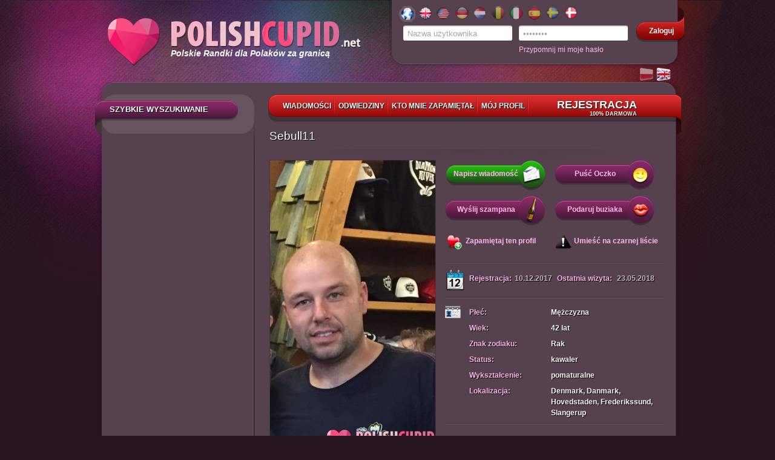

--- FILE ---
content_type: text/html; charset=UTF-8
request_url: http://www.polishcupid.net/pl/Sebull11
body_size: 61601
content:

<!DOCTYPE html PUBLIC "-//W3C//DTD XHTML 1.0 Transitional//EN" "http://www.w3.org/TR/xhtml1/DTD/xhtml1-transitional.dtd">
<html xmlns="http://www.w3.org/1999/xhtml" lang="pl">
    <head>

        <meta http-equiv="Content-Type" content="text/html; charset=utf-8" />
        <meta http-equiv="Content-Language" content="pl"/>
        <meta name="theme-color" content="#903970" />
        
        <title>Polskie Randki : PolishCupid : kobieta: Sebull11, wiek: 42</title>
                    <meta name="description" content="Polskie Randki : PolishCupid: mężczyzna, wiek: 42, , Denmark, Danmark, Hovedstaden, Frederikssund, Slangerup"/>
                    <meta name="keywords" content="Sebull11 polacy, Denmark, Danmark, Hovedstaden, Frederikssund, Slangerup, Polskie Randki : PolishCupid"/>
                        <script type="text/javascript" src="//ajax.googleapis.com/ajax/libs/jquery/1.8.3/jquery.min.js"></script>
        <script type="text/javascript" src="/js/swfobject.js"></script>
        <link rel="stylesheet" type="text/css" href="//www.polishcupid.net/css/jqueryui/jquery-ui-1.10.3.custom.min.css?v=2" />
        <script type="text/javascript" src="/js/jquery.textshadow.js"></script>
        <script type="text/javascript" src="//www.polishcupid.net/js/jquery.validate.js?v=6"></script>
        <script type="text/javascript" src="//www.polishcupid.net/js/capslock.jquery.js?v="></script>
        <script type="text/javascript" src="/js/jquery-ui-1.10.3.custom.min.js"></script>

                    <script type="text/javascript" src="//www.polishcupid.net/js/registration.js?v=8"></script>
        
        <link rel="stylesheet" type="text/css" href="/css/common.css?v=41" />
        <link rel="stylesheet" type="text/css" href="//www.polishcupid.net/css/boxy.css?v=4" />
        <link rel="stylesheet" type="text/css" href="//www.polishcupid.net/css/jquery.fancybox-1.3.1.css" />
        

        <link rel="shortcut icon" href="//www.polishcupid.net/img/favicon.ico" type="image/x-icon" />
                <![if !IE]>
        <link rel="stylesheet" type="text/css" href="/css/not-ie.css" />
        <![endif]>
        <!--[if lt IE 8]>
        <link rel="stylesheet" type="text/css" href="/css/ie6-ie7.css" />
        <![endif]-->

        <!--[if IE 6]>
                <script type="text/javascript" src="/js/DD_belatedPNG.js"></script>
                <link rel="stylesheet" type="text/css" href="/css/ie6.css" />
                <script>
            	DD_belatedPNG.fix('.png, .ui-state-default, .flags a, .current');
                </script>
        <![endif]-->
                <script type="text/javascript" src="//www.polishcupid.net/js/DFE_off.js"></script>
        	
	<!-- Google Tag Manager -->
	<script>(function(w,d,s,l,i){w[l]=w[l]||[];w[l].push({'gtm.start':
	new Date().getTime(),event:'gtm.js'});var f=d.getElementsByTagName(s)[0],
	j=d.createElement(s),dl=l!='dataLayer'?'&l='+l:'';j.async=true;j.src=
	'//www.googletagmanager.com/gtm.js?id='+i+dl;f.parentNode.insertBefore(j,f);
	})(window,document,'script','dataLayer','GTM-NSCT4G');</script>
	<!-- End Google Tag Manager -->
	
    </head>
    <body>
	
	<!-- Google Tag Manager -->
	<noscript><iframe src="//www.googletagmanager.com/ns.html?id=GTM-NSCT4G"
	height="0" width="0" style="display:none;visibility:hidden"></iframe></noscript>
	<!-- End Google Tag Manager -->
	

<script type="text/javascript">
//    function hideInfoPanel(){$(".top_reg").slideUp(300, showLoginPanel);}
//    function showLoginPanel(){$(".login_form").slideDown(300);}
</script>

<div id="main">
    <div id="header">
        <div class="logo">
            <a href="/pl/">
                <div class="logo_img logo_eu"></div>
            <span>Polskie Randki dla Polaków za granicą</span>
            </a>
        </div>
        <div class="user_box png">
            <div class="user_box_content png">
                
               <div class="flags png">
                                          <a href="http://www.polishcupid.net" onclick="_gaq.push(['_link', 'http://www.polishcupid.net']);" class="eu_active png">
                                                    </a>
                                          <a href="http://www.polishcupid.co.uk" onclick="_gaq.push(['_link', 'http://www.polishcupid.co.uk']);" class="uk png">
                                                    </a>
                                          <a href="http://www.polishcupid.us" onclick="_gaq.push(['_link', 'http://www.polishcupid.us']);" class="us png">
                                                    </a>
                                          <a href="http://www.polishcupid.de" onclick="_gaq.push(['_link', 'http://www.polishcupid.de']);" class="de png">
                                                    </a>
                                          <a href="http://www.polishcupid.nl" onclick="_gaq.push(['_link', 'http://www.polishcupid.nl']);" class="nl png">
                                                    </a>
                                          <a href="http://www.polishcupid.be" onclick="_gaq.push(['_link', 'http://www.polishcupid.be']);" class="be png">
                                                    </a>
                                          <a href="http://www.polishcupid.it" onclick="_gaq.push(['_link', 'http://www.polishcupid.it']);" class="it png">
                                                    </a>
                                          <a href="http://www.polishcupid.es" onclick="_gaq.push(['_link', 'http://www.polishcupid.es']);" class="es png">
                                                    </a>
                                          <a href="http://www.polishcupid.se" onclick="_gaq.push(['_link', 'http://www.polishcupid.se']);" class="se png">
                                                    </a>
                                          <a href="http://www.polishcupid.dk" onclick="_gaq.push(['_link', 'http://www.polishcupid.dk']);" class="dk png">
                                                    </a>
                                    <div class="clear"></div>
                </div>
                                                                    <div class="login_form">
    <form action="/pl/user/login/" method="post" id="loginForm">
        <input type="hidden" name="p" value="1"/>
        <input type="hidden" name="r" value="%2Fpl%2FSebull11" />
        <input type="text" name="login" id="username" class="short_input png" 
               value="Nazwa użytkownika" 
               onfocus='if(this.value == "Nazwa użytkownika") {this.value = ""}' onblur='if(this.value == "") {this.value = "Nazwa użytkownika" }' />
               <input type="password" name="password" id="l_password" class="short_input png" value="password" onfocus='if(this.value == "password") {this.value = ""}' onblur='if(this.value == "") {this.value = "password"}' />
        
                <span id="passwordCapsLock" class="hint">Caps Lock jest włączony!<span class="hint-pointer">&nbsp;</span></span>
        <input type="submit" value="Zaloguj" class="submit"/>
    </form>
    
    <script type="text/javascript">
        $(document).ready(function(){
            passwordCapsLock();
        });
    </script>
                                            
    <a href="#" class="loginBtn png" onclick="document.forms['loginForm'].submit(); return false;"><span>Zaloguj</span></a>
                                            
                                            
</div>
<div class="login-form">
    <a href="#" class="remind" onclick="recover_password()">Przypomnij mi moje hasło</a>
</div>

                                <div class="clear"></div>
            </div>
        </div>
        <div class="lang-block">
            <ul>
                <li class="pl_op"><a href="/pl/Sebull11?sl=1" title="Przełącz na j.polski" class="png">&nbsp;</a></li>
                <li class="en"><a href="/en/Sebull11?sl=1" title="Switch to English" class="png">&nbsp;</a></li>
            </ul>
        </div>
    </div>
    <div class="clear"></div>
        <div id="container">
                <div class="top png"></div>
                    <a name="profile"></a>
                <div class="content png">
                                <div class="menu_top menu_top_small png">
    <ul>
                <li ><a class='shadow ' href="/pl/mails/?v=2" onclick="regInfoBox('registration'); return false;">
            Wiadomości</a>
        </li>
        <li ><a class='shadow ' href="/pl/user/visits" onclick="regInfoBox('registration'); return false;">
            Odwiedziny</a>
        </li>
        <li><a class='shadow ' href="/pl/user/rfriends" onclick="regInfoBox('registration'); return false;">
            Kto mnie zapamiętał</a>
        </li>
        <li><a class='shadow ' href="/pl/user/edit" onclick="regInfoBox('registration'); return false;">
                            Mój profil</a></li>
        <li class="last"><a class='shadow reg reg_pl' href="/pl/registration" onclick="regInfoBox('registration'); return false;">
                Rejestracja<span class="menu_free">100% darmowa</span></a></li>
<!--        <li class='last'><a class='shadow ' href="/pl/payment/main/ncb">Kup Premium/VIP</a></li>-->

    </ul>
</div>            



<script type="text/javascript">
    $(document).ready(function() {
        $("a[rel=pgallery]").fancybox({
            'titleShow': true,
            'transitionIn':'elastic',
            'transitionOut': 'elastic',
            'titlePosition': 'inside'
        });
        var play=$.cookie('play')? $.cookie('play').split('&'):new Array("0");
        if(play[0]!="0"){
            profilePlayer.run(play[0]);
//            $('#profile_player'+-parseInt(play[0])).show();
        }
        profilePlayer.init();
    });
     
    var urlPremium = "/pl/payment/premium/pp/ncb";
    var urlVip = "/pl/payment/vip/pp/ncb";
    var urlPremiumVip = "/pl/payment/premium_vip/pp/ncb";
    
</script>


<script type="text/javascript" language="JavaScript"><!--
	var searches = {
			s_photo : '1'		};
            var urlPremium = "/pl/payment/premium/ls-s/ncb";
            var urlVip = "/pl/payment/vip/ls-s/ncb";
            var urlPremiumVip = "/pl/payment/premium_vip/ls-s/ncb";
	var usersOnPage = 8;
    var searchId = '';
//-->
</script>

<div class="left_side">
<script type="text/javascript">


//$(document).ready(function(){
//    $("#amount").val(  );
//    $("#slider-range-min").slider("option",'value', );
//
//    $("#amount_to").val(  );
//    $("#slider-range-max").slider("option",'value', );
//})


</script>
<div class="quick_search_container">
<h1 class="ribbon shadow png">Szybkie wyszukiwanie</h1>

<div class="quick_search" style='display:none'>
    <form id="searchAdv" name="searchAdv" enctype="application/x-www-form-urlencoded" method="post" class="pubForm" action="/search/index/"><dl class="zend_form">
<fieldset id="fieldset-sex" class="pFormFieldsetInline">

<div class="pFormElement pElementFormSelect " id="pFormElId_s_sex"  style=""><label for="s_sex" class="pFormLabel" style="">Płeć</label><div class="pWrapper pWFormSelect"><select name="s_sex" id="s_sex">
    <option value="male" selected="selected">Mężczyzna</option>
    <option value="female">Kobieta</option>
</select></div><div class="clear"></div></div></fieldset><div class="sepator"></div>
<fieldset id="fieldset-age_sel" class="pFormFieldsetInline"><legend>Wiek od</legend>


<div class="pFormElement pElementFormSelect " id="pFormElId_s_age_1"  style="float:left;"><label for="s_age_1" class="pFormLabel" style="">od</label><div class="pWrapper pWFormSelect"><select name="s_age_1" id="s_age_1" style="float:left;">
    <option value="0">wybierz</option>
    <option value="18">18</option>
    <option value="19">19</option>
    <option value="20">20</option>
    <option value="21">21</option>
    <option value="22">22</option>
    <option value="23">23</option>
    <option value="24">24</option>
    <option value="25">25</option>
    <option value="26">26</option>
    <option value="27">27</option>
    <option value="28">28</option>
    <option value="29">29</option>
    <option value="30">30</option>
    <option value="31">31</option>
    <option value="32">32</option>
    <option value="33">33</option>
    <option value="34">34</option>
    <option value="35">35</option>
    <option value="36">36</option>
    <option value="37">37</option>
    <option value="38">38</option>
    <option value="39">39</option>
    <option value="40">40</option>
    <option value="41">41</option>
    <option value="42">42</option>
    <option value="43">43</option>
    <option value="44">44</option>
    <option value="45">45</option>
    <option value="46">46</option>
    <option value="47">47</option>
    <option value="48">48</option>
    <option value="49">49</option>
    <option value="50">50</option>
    <option value="51">51</option>
    <option value="52">52</option>
    <option value="53">53</option>
    <option value="54">54</option>
    <option value="55">55</option>
    <option value="56">56</option>
    <option value="57">57</option>
    <option value="58">58</option>
    <option value="59">59</option>
    <option value="60">60</option>
    <option value="61">61</option>
    <option value="62">62</option>
    <option value="63">63</option>
    <option value="64">64</option>
    <option value="65">65</option>
    <option value="66">66</option>
    <option value="67">67</option>
    <option value="68">68</option>
    <option value="69">69</option>
    <option value="70">70</option>
    <option value="71">71</option>
    <option value="72">72</option>
    <option value="73">73</option>
    <option value="74">74</option>
    <option value="75">75</option>
    <option value="76">76</option>
    <option value="77">77</option>
    <option value="78">78</option>
    <option value="79">79</option>
    <option value="80">80</option>
    <option value="81">81</option>
    <option value="82">82</option>
    <option value="83">83</option>
    <option value="84">84</option>
    <option value="85">85</option>
    <option value="86">86</option>
    <option value="87">87</option>
    <option value="88">88</option>
    <option value="89">89</option>
    <option value="90">90</option>
    <option value="91">91</option>
    <option value="92">92</option>
    <option value="93">93</option>
    <option value="94">94</option>
    <option value="95">95</option>
    <option value="96">96</option>
    <option value="97">97</option>
    <option value="98">98</option>
    <option value="99">99</option>
    <option value="100">100</option>
</select></div><div class="clear"></div></div>

<div class="pFormElement pElementFormSelect " id="pFormElId_s_age_2"  style=""><label for="s_age_2" class="pFormLabel" style="">do</label><div class="pWrapper pWFormSelect"><select name="s_age_2" id="s_age_2">
    <option value="0">wybierz</option>
    <option value="18">18</option>
    <option value="19">19</option>
    <option value="20">20</option>
    <option value="21">21</option>
    <option value="22">22</option>
    <option value="23">23</option>
    <option value="24">24</option>
    <option value="25">25</option>
    <option value="26">26</option>
    <option value="27">27</option>
    <option value="28">28</option>
    <option value="29">29</option>
    <option value="30">30</option>
    <option value="31">31</option>
    <option value="32">32</option>
    <option value="33">33</option>
    <option value="34">34</option>
    <option value="35">35</option>
    <option value="36">36</option>
    <option value="37">37</option>
    <option value="38">38</option>
    <option value="39">39</option>
    <option value="40">40</option>
    <option value="41">41</option>
    <option value="42">42</option>
    <option value="43">43</option>
    <option value="44">44</option>
    <option value="45">45</option>
    <option value="46">46</option>
    <option value="47">47</option>
    <option value="48">48</option>
    <option value="49">49</option>
    <option value="50">50</option>
    <option value="51">51</option>
    <option value="52">52</option>
    <option value="53">53</option>
    <option value="54">54</option>
    <option value="55">55</option>
    <option value="56">56</option>
    <option value="57">57</option>
    <option value="58">58</option>
    <option value="59">59</option>
    <option value="60">60</option>
    <option value="61">61</option>
    <option value="62">62</option>
    <option value="63">63</option>
    <option value="64">64</option>
    <option value="65">65</option>
    <option value="66">66</option>
    <option value="67">67</option>
    <option value="68">68</option>
    <option value="69">69</option>
    <option value="70" selected="selected">70</option>
    <option value="71">71</option>
    <option value="72">72</option>
    <option value="73">73</option>
    <option value="74">74</option>
    <option value="75">75</option>
    <option value="76">76</option>
    <option value="77">77</option>
    <option value="78">78</option>
    <option value="79">79</option>
    <option value="80">80</option>
    <option value="81">81</option>
    <option value="82">82</option>
    <option value="83">83</option>
    <option value="84">84</option>
    <option value="85">85</option>
    <option value="86">86</option>
    <option value="87">87</option>
    <option value="88">88</option>
    <option value="89">89</option>
    <option value="90">90</option>
    <option value="91">91</option>
    <option value="92">92</option>
    <option value="93">93</option>
    <option value="94">94</option>
    <option value="95">95</option>
    <option value="96">96</option>
    <option value="97">97</option>
    <option value="98">98</option>
    <option value="99">99</option>
    <option value="100">100</option>
</select></div><div class="clear"></div></div></fieldset><div class="sepator"></div>
<fieldset id="fieldset-localization">
</fieldset><div class="sepator"></div>
<fieldset id="fieldset-onl_pht" class="pFormFieldsetInline">

<div class="pFormElement pElementFormCheckbox " style=""><div class="pWrapper pWFormCheckbox"><input type="hidden" name="s_photo" value="0" /><input type="checkbox" name="s_photo" id="s_photo" value="1" checked="checked" /></div><label for="s_photo" class="pFormLabel" style="">Tylko ze zdjęciem</label><div class="clear"></div></div></fieldset><div class="sepator"></div>

<div class="pFormElement pElementFormHidden " id="pFormElId_s_advanced"  style=""><label for="s_advanced" class="pFormLabel" style="display:none;"></label><div class="pWrapper pWFormHidden"><input type="hidden" name="s_advanced" value="1" id="s_advanced" /></div><div class="clear"></div></div>

<div class="pFormElement pElementFormHidden " id="pFormElId_p"  style=""><label for="p" class="pFormLabel" style="display:none;"></label><div class="pWrapper pWFormHidden"><input type="hidden" name="p" value="1" id="p" /></div><div class="clear"></div></div>
<dt id="simple_submit-label">&#160;</dt><dd id="simple_submit-element"><fieldset id="fieldset-simple_submit" class="pFormFieldsetInline png"><dl>

<div class="pFormElement pElementFormSubmit " id="pFormElId_submit_s"  style=""><div class="pWrapper pWFormSubmit"><a onclick="postFirstForm(); return false;" class="savebtn right btn search_btn" href="#" rel="nofollow"><span>Wyszukaj</span></a></div><div class="clear"></div></div></dl></fieldset></dd>
<div class="advanced_search_label" id="advanced_search_id">WYSZUKIWANIE ZAAWANSOWANE<div class='arrow arrow_down'></div></div>
<div class="advanced_search"><fieldset id="fieldset-login" class="pFormFieldsetInline">

<div class="pFormElement pElementFormText " id="pFormElId_s_login"  style=""><label for="s_login" class="pFormLabel" style="">Login</label><div class="pWrapper pWFormText"><input type="text" name="s_login" id="s_login" value="" /></div><div class="clear"></div></div></fieldset>
<fieldset id="fieldset-height_sel" class="pFormFieldsetInline"><legend>Wzrost</legend>


<div class="pFormElement pElementFormSelect " id="pFormElId_s_height_1"  style="float:left;"><label for="s_height_1" class="pFormLabel" style="">od</label><div class="pWrapper pWFormSelect"><select name="s_height_1" id="s_height_1" style="float:left;">
    <option value="0">wybierz</option>
    <option value="140" selected="selected">140</option>
    <option value="141">141</option>
    <option value="142">142</option>
    <option value="143">143</option>
    <option value="144">144</option>
    <option value="145">145</option>
    <option value="146">146</option>
    <option value="147">147</option>
    <option value="148">148</option>
    <option value="149">149</option>
    <option value="150">150</option>
    <option value="151">151</option>
    <option value="152">152</option>
    <option value="153">153</option>
    <option value="154">154</option>
    <option value="155">155</option>
    <option value="156">156</option>
    <option value="157">157</option>
    <option value="158">158</option>
    <option value="159">159</option>
    <option value="160">160</option>
    <option value="161">161</option>
    <option value="162">162</option>
    <option value="163">163</option>
    <option value="164">164</option>
    <option value="165">165</option>
    <option value="166">166</option>
    <option value="167">167</option>
    <option value="168">168</option>
    <option value="169">169</option>
    <option value="170">170</option>
    <option value="171">171</option>
    <option value="172">172</option>
    <option value="173">173</option>
    <option value="174">174</option>
    <option value="175">175</option>
    <option value="176">176</option>
    <option value="177">177</option>
    <option value="178">178</option>
    <option value="179">179</option>
    <option value="180">180</option>
    <option value="181">181</option>
    <option value="182">182</option>
    <option value="183">183</option>
    <option value="184">184</option>
    <option value="185">185</option>
    <option value="186">186</option>
    <option value="187">187</option>
    <option value="188">188</option>
    <option value="189">189</option>
    <option value="190">190</option>
    <option value="191">191</option>
    <option value="192">192</option>
    <option value="193">193</option>
    <option value="194">194</option>
    <option value="195">195</option>
    <option value="196">196</option>
    <option value="197">197</option>
    <option value="198">198</option>
    <option value="199">199</option>
    <option value="200">200</option>
    <option value="201">201</option>
    <option value="202">202</option>
    <option value="203">203</option>
    <option value="204">204</option>
    <option value="205">205</option>
    <option value="206">206</option>
    <option value="207">207</option>
    <option value="208">208</option>
    <option value="209">209</option>
    <option value="210">210</option>
</select></div><div class="clear"></div></div>

<div class="pFormElement pElementFormSelect " id="pFormElId_s_height_2"  style=""><label for="s_height_2" class="pFormLabel" style="">do</label><div class="pWrapper pWFormSelect"><select name="s_height_2" id="s_height_2">
    <option value="0">wybierz</option>
    <option value="140">140</option>
    <option value="141">141</option>
    <option value="142">142</option>
    <option value="143">143</option>
    <option value="144">144</option>
    <option value="145">145</option>
    <option value="146">146</option>
    <option value="147">147</option>
    <option value="148">148</option>
    <option value="149">149</option>
    <option value="150">150</option>
    <option value="151">151</option>
    <option value="152">152</option>
    <option value="153">153</option>
    <option value="154">154</option>
    <option value="155">155</option>
    <option value="156">156</option>
    <option value="157">157</option>
    <option value="158">158</option>
    <option value="159">159</option>
    <option value="160">160</option>
    <option value="161">161</option>
    <option value="162">162</option>
    <option value="163">163</option>
    <option value="164">164</option>
    <option value="165">165</option>
    <option value="166">166</option>
    <option value="167">167</option>
    <option value="168">168</option>
    <option value="169">169</option>
    <option value="170">170</option>
    <option value="171">171</option>
    <option value="172">172</option>
    <option value="173">173</option>
    <option value="174">174</option>
    <option value="175">175</option>
    <option value="176">176</option>
    <option value="177">177</option>
    <option value="178">178</option>
    <option value="179">179</option>
    <option value="180">180</option>
    <option value="181">181</option>
    <option value="182">182</option>
    <option value="183">183</option>
    <option value="184">184</option>
    <option value="185">185</option>
    <option value="186">186</option>
    <option value="187">187</option>
    <option value="188">188</option>
    <option value="189">189</option>
    <option value="190">190</option>
    <option value="191">191</option>
    <option value="192">192</option>
    <option value="193">193</option>
    <option value="194">194</option>
    <option value="195">195</option>
    <option value="196">196</option>
    <option value="197">197</option>
    <option value="198">198</option>
    <option value="199">199</option>
    <option value="200">200</option>
    <option value="201">201</option>
    <option value="202">202</option>
    <option value="203">203</option>
    <option value="204">204</option>
    <option value="205">205</option>
    <option value="206">206</option>
    <option value="207">207</option>
    <option value="208">208</option>
    <option value="209">209</option>
    <option value="210" selected="selected">210</option>
</select></div><div class="clear"></div></div></fieldset><div class="sepator"></div>
<fieldset id="fieldset-checkboxes">

<div class="pFormElement pElementFormMultiCheckbox hideElement" id="pFormElId_s_figure"  style=""><label for="s_figure" class="pFormLabel" style="">Sylwetka</label><div class="pWrapper pWFormMultiCheckbox"><label><input type="checkbox" name="s_figure[]" id="s_figure-139" value="139" />szczupła</label> <label><input type="checkbox" name="s_figure[]" id="s_figure-36" value="36" />normalna</label> <label><input type="checkbox" name="s_figure[]" id="s_figure-38" value="38" />atletyczna</label> <label><input type="checkbox" name="s_figure[]" id="s_figure-37" value="37" />kilka kilo za dużo</label> <label><input type="checkbox" name="s_figure[]" id="s_figure-39" value="39" />muskularna</label> <label><input type="checkbox" name="s_figure[]" id="s_figure-263" value="263" />jest dobrze</label></div><div class="clear"></div></div>

<div class="pFormElement pElementFormMultiCheckbox hideElement" id="pFormElId_s_hair_color"  style=""><label for="s_hair_color" class="pFormLabel" style="">Kolor włosów</label><div class="pWrapper pWFormMultiCheckbox"><label><input type="checkbox" name="s_hair_color[]" id="s_hair_color-40" value="40" />jasny blond</label> <label><input type="checkbox" name="s_hair_color[]" id="s_hair_color-41" value="41" />blond</label> <label><input type="checkbox" name="s_hair_color[]" id="s_hair_color-42" value="42" />ciemny blond</label> <label><input type="checkbox" name="s_hair_color[]" id="s_hair_color-43" value="43" />pasemka</label> <label><input type="checkbox" name="s_hair_color[]" id="s_hair_color-44" value="44" />jasny szatyn</label> <label><input type="checkbox" name="s_hair_color[]" id="s_hair_color-45" value="45" />ciemny szatyn</label> <label><input type="checkbox" name="s_hair_color[]" id="s_hair_color-46" value="46" />czarne</label> <label><input type="checkbox" name="s_hair_color[]" id="s_hair_color-56" value="56" />czerwone / rude</label> <label><input type="checkbox" name="s_hair_color[]" id="s_hair_color-57" value="57" />brązowe</label> <label><input type="checkbox" name="s_hair_color[]" id="s_hair_color-58" value="58" />ciemny brąz</label> <label><input type="checkbox" name="s_hair_color[]" id="s_hair_color-103" value="103" />siwe</label> <label><input type="checkbox" name="s_hair_color[]" id="s_hair_color-105" value="105" />inne</label> <label><input type="checkbox" name="s_hair_color[]" id="s_hair_color-47" value="47" />nie mam włosów</label></div><div class="clear"></div></div>

<div class="pFormElement pElementFormMultiCheckbox hideElement" id="pFormElId_s_eyes_color"  style=""><label for="s_eyes_color" class="pFormLabel" style="">Kolor oczu</label><div class="pWrapper pWFormMultiCheckbox"><label><input type="checkbox" name="s_eyes_color[]" id="s_eyes_color-48" value="48" />piwny</label> <label><input type="checkbox" name="s_eyes_color[]" id="s_eyes_color-49" value="49" />niebieski</label> <label><input type="checkbox" name="s_eyes_color[]" id="s_eyes_color-50" value="50" />zielony</label> <label><input type="checkbox" name="s_eyes_color[]" id="s_eyes_color-51" value="51" />szary</label> <label><input type="checkbox" name="s_eyes_color[]" id="s_eyes_color-52" value="52" />brązowy</label> <label><input type="checkbox" name="s_eyes_color[]" id="s_eyes_color-53" value="53" />czarny</label> <label><input type="checkbox" name="s_eyes_color[]" id="s_eyes_color-54" value="54" />inny</label></div><div class="clear"></div></div>

<div class="pFormElement pElementFormMultiCheckbox hideElement" id="pFormElId_s_education"  style=""><label for="s_education" class="pFormLabel" style="">Wykształcenie</label><div class="pWrapper pWFormMultiCheckbox"><label><input type="checkbox" name="s_education[]" id="s_education-253" value="253" />zawodowe</label> <label><input type="checkbox" name="s_education[]" id="s_education-6" value="6" />podstawowe</label> <label><input type="checkbox" name="s_education[]" id="s_education-7" value="7" />średnie</label> <label><input type="checkbox" name="s_education[]" id="s_education-8" value="8" />pomaturalne</label> <label><input type="checkbox" name="s_education[]" id="s_education-9" value="9" />wyższe niepełne</label> <label><input type="checkbox" name="s_education[]" id="s_education-10" value="10" />wyższe</label> <label><input type="checkbox" name="s_education[]" id="s_education-11" value="11" />podyplomowe</label> <label><input type="checkbox" name="s_education[]" id="s_education-234" value="234" />inne</label> <label><input type="checkbox" name="s_education[]" id="s_education-235" value="235" />wiem, ale nie powiem</label></div><div class="clear"></div></div>

<div class="pFormElement pElementFormMultiCheckbox hideElement" id="pFormElId_s_martial"  style=""><label for="s_martial" class="pFormLabel" style="">Status</label><div class="pWrapper pWFormMultiCheckbox"><label><input type="checkbox" name="s_martial[]" id="s_martial-250" value="250" />kawaler / panna</label> <label><input type="checkbox" name="s_martial[]" id="s_martial-252" value="252" />jestem w czymś, co można nazwać związkiem</label> <label><input type="checkbox" name="s_martial[]" id="s_martial-3" value="3" />w separacji</label> <label><input type="checkbox" name="s_martial[]" id="s_martial-4" value="4" />rozwiedziony / rozwiedziona</label> <label><input type="checkbox" name="s_martial[]" id="s_martial-5" value="5" />wdowiec / wdowa</label> <label><input type="checkbox" name="s_martial[]" id="s_martial-248" value="248" />żonaty/mężatka</label> <label><input type="checkbox" name="s_martial[]" id="s_martial-249" value="249" />wolę się nie wypowiadać</label></div><div class="clear"></div></div>

<div class="pFormElement pElementFormMultiCheckbox hideElement" id="pFormElId_s_zodiac"  style=""><label for="s_zodiac" class="pFormLabel" style="">Znak zodiaku</label><div class="pWrapper pWFormMultiCheckbox"><label><input type="checkbox" name="s_zodiac[]" id="s_zodiac-124" value="124" />Koziorożec</label> <label><input type="checkbox" name="s_zodiac[]" id="s_zodiac-125" value="125" />Wodnik</label> <label><input type="checkbox" name="s_zodiac[]" id="s_zodiac-126" value="126" />Ryby</label> <label><input type="checkbox" name="s_zodiac[]" id="s_zodiac-127" value="127" />Baran</label> <label><input type="checkbox" name="s_zodiac[]" id="s_zodiac-128" value="128" />Byk</label> <label><input type="checkbox" name="s_zodiac[]" id="s_zodiac-129" value="129" />Bliźnięta</label> <label><input type="checkbox" name="s_zodiac[]" id="s_zodiac-130" value="130" />Rak</label> <label><input type="checkbox" name="s_zodiac[]" id="s_zodiac-131" value="131" />Lew</label> <label><input type="checkbox" name="s_zodiac[]" id="s_zodiac-132" value="132" />Panna</label> <label><input type="checkbox" name="s_zodiac[]" id="s_zodiac-133" value="133" />Waga</label> <label><input type="checkbox" name="s_zodiac[]" id="s_zodiac-134" value="134" />Skorpion</label> <label><input type="checkbox" name="s_zodiac[]" id="s_zodiac-135" value="135" />Strzelec</label></div><div class="clear"></div></div>

<div class="pFormElement pElementFormMultiCheckbox hideElement" id="pFormElId_s_smoking"  style=""><label for="s_smoking" class="pFormLabel" style="">Stosunek do palenia</label><div class="pWrapper pWFormMultiCheckbox"><label><input type="checkbox" name="s_smoking[]" id="s_smoking-24" value="24" />palę</label> <label><input type="checkbox" name="s_smoking[]" id="s_smoking-25" value="25" />palę okazyjnie</label> <label><input type="checkbox" name="s_smoking[]" id="s_smoking-26" value="26" />nie palę</label> <label><input type="checkbox" name="s_smoking[]" id="s_smoking-265" value="265" />Czasami palę, ale nie papierosy</label></div><div class="clear"></div></div>

<div class="pFormElement pElementFormMultiCheckbox hideElement" id="pFormElId_s_alcohol"  style=""><label for="s_alcohol" class="pFormLabel" style="">Alkohol</label><div class="pWrapper pWFormMultiCheckbox"><label><input type="checkbox" name="s_alcohol[]" id="s_alcohol-27" value="27" />picie to moje życie</label> <label><input type="checkbox" name="s_alcohol[]" id="s_alcohol-28" value="28" />kilka drinków lub pare piwek po pracy, prawie codziennie</label> <label><input type="checkbox" name="s_alcohol[]" id="s_alcohol-29" value="29" />tylko w weekend</label> <label><input type="checkbox" name="s_alcohol[]" id="s_alcohol-123" value="123" />od urodzin do urodzin, bardzo okazjonalnie</label> <label><input type="checkbox" name="s_alcohol[]" id="s_alcohol-254" value="254" />prawie nie piję</label> <label><input type="checkbox" name="s_alcohol[]" id="s_alcohol-255" value="255" />nie piję</label> <label><input type="checkbox" name="s_alcohol[]" id="s_alcohol-256" value="256" />już nie piję</label> <label><input type="checkbox" name="s_alcohol[]" id="s_alcohol-257" value="257" />przekonasz się na spotkaniu</label></div><div class="clear"></div></div>

<div class="pFormElement pElementFormMultiCheckbox hideElement" id="pFormElId_s_children"  style=""><label for="s_children" class="pFormLabel" style="">Dzieci</label><div class="pWrapper pWFormMultiCheckbox"><label><input type="checkbox" name="s_children[]" id="s_children-31" value="31" />chcę mieć ale nie wiem kiedy</label> <label><input type="checkbox" name="s_children[]" id="s_children-34" value="34" />nie chcę mieć dzieci</label> <label><input type="checkbox" name="s_children[]" id="s_children-108" value="108" />moje dzieci mieszkają ze mną</label> <label><input type="checkbox" name="s_children[]" id="s_children-32" value="32" />moje dzieci nie mieszkają ze mną</label> <label><input type="checkbox" name="s_children[]" id="s_children-136" value="136" />nie mam dzieci</label> <label><input type="checkbox" name="s_children[]" id="s_children-33" value="33" />chcę więcej dzieci</label> <label><input type="checkbox" name="s_children[]" id="s_children-240" value="240" />wiem, ale nie powiem</label></div><div class="clear"></div></div>

<div class="pFormElement pElementFormSubmit " id="pFormElId_submit_adv"  style=""><div class="pWrapper pWFormSubmit"><a onclick="$(this).parents('form').submit(); return false;" class="savebtn right " href="#" rel="nofollow"><span>Wyszukaj</span></a></div><div class="clear"></div><div class="pFormDescription"><span id='save_search' ><b>Zapisz powyższe kryteria</b></span></div><div class="clear"></div></div></fieldset><div class="clear"></div></div></dl></form>
    <div id="saved_searches">
        <ul>
                </ul>
    </div>

    
    <script type="text/javascript">

    $.fn.shn = function(){}
    $.fn.shn.advSearch = function(settings){

        var options = {
            fields:[
                {
                    eType:'location', // element type
                    selects:{
                        country:{id:'#s_country',wrId:'#pFormElId_s_country'},
                        region:{id:'#s_region',wrId:'#pFormElId_s_region',url:'/json/regions/country/'},
                        city:{id:'#s_city',wrId:'#pFormElId_s_city',url:'/json/cities/region/'}
                    },
                    list:{id:'#fieldset-list',eId:'.pFormElement'},
                    addButton:{id:'.add_loc_submit'}
                },
                {eType:'chbox',id:'#pFormElId_s_figure',cEl:'.pFormLabel'},
                {eType:'chbox',id:'#pFormElId_s_hair_color',cEl:'.pFormLabel'},
                {eType:'chbox',id:'#pFormElId_s_eyes_color',cEl:'.pFormLabel'},
                {eType:'chbox',id:'#pFormElId_s_education',cEl:'.pFormLabel'},
                {eType:'chbox',id:'#pFormElId_s_martial',cEl:'.pFormLabel'},
                {eType:'chbox',id:'#pFormElId_s_zodiac',cEl:'.pFormLabel'},
                {eType:'chbox',id:'#pFormElId_s_smoking',cEl:'.pFormLabel'},
                {eType:'chbox',id:'#pFormElId_s_alcohol',cEl:'.pFormLabel'},
                {eType:'chbox',id:'#pFormElId_s_children',cEl:'.pFormLabel'},
                {eType:'showHide',id:'#advanced_search_id',cEl:'.advanced_search',
                    hideCond:{'#s_height_1':140,'#s_height_2':210,'#fieldset-checkboxes input:checkbox:checked':undefined,'#fieldset-list >div':undefined,'#s_login':""}},
                {eType:'showHide',id:'#fieldset-height_sel legend',cEl:'#fieldset-height_sel .pElementFormSelect',hideCond:{'#s_height_1':140,'#s_height_2':211}},
                {eType:'saveSearch',id:'#save_search',cEl:'#searchAdv',form:'#form_name'}
                
                                
                ,{eType:'ajaxRefresh',selector:'#pFormElId_s_age_1 .pWFormSelect',form:'#searchAdv'}
                ,{eType:'ajaxRefresh',selector:'#pFormElId_s_age_2 .pWFormSelect',form:'#searchAdv'}
                
                                
            ]

        };
        var o = $.extend(options, settings);


        var types = function(){};
        types.saveSearch=function(opt){
            var data=$(opt.cEl).serialize();
            $(opt.id).click(function(){
                function evalJs(content){
                     var res = $(content);
                     for(var i=0;i<res.length;i++){
                        if(res[i].type == 'text/javascript'){
                            eval(res[i].innerHTML);
                        }
                     }
                }
                function unbindClick(){
                    $('#form_name .pWFormSubmit a').attr('onClick','').unbind('onClick').click(function(){
                        if($(opt.form).valid()){
                            $j.getJSON('/pl/json/save-search/',
                                {
                                 params: $(opt.cEl).serialize(),
                                 name: $('#save_name').val()
                                 }, function(response){
                                     if (!response) {
                                        errorBox(translate('Unknown AJAX error'));
                                         return;
                                     }
                                     if (response.status == "ok") {
                                        $('#saved_searches ul').append('<li><a class="saved_search" href="'+response.url+'">'+response.name+'</a><a id="saved_search_'+response.res+'" href="#" class="remove right remove_search" onclick="javascript:deleteSaved('+response.res+'); return false;">'+response.del+'</a><div class="clear"></div></li>');
                                        infoBox(response.message);
                                        return false;
                                     }else{
                                         infoBox(response.message);
                                         return false;
                                     }
                                }
                            );
                        }
                    });
                }
                if($('body').data(opt.form+'sav') == null){
                    $.get('/pl/json/get-save-search-form',function(data){
                        $('body').data(opt.form+'sav',data);
                        infoBox(data,true);
                        evalJs(data);
                        unbindClick();
                    });
                }else{
                    infoBox($('body').data(opt.form+'sav'),true);
                    evalJs($('body').data(opt.form+'sav'));
                    unbindClick();
                }
            });
        };
        
        types.ajaxRefresh=function(opt){
            var el=$(opt.selector);
            $(el).bind('slidestop',function(){
                  tmp=$(opt.form).serializeArray();
                  var i=0
                  $.each(tmp,function(k,v){
                      if(v.name.indexOf('[]')!=-1){
                          if(searches[v.name]){
                            searches[v.name].push(v.value);
                          }else{
                            searches[v.name]=[v.value];
                          }
                      }else
                        searches[v.name]=v.value;
                      i++;
                  });
                  if(window.pagersearch!=undefined)
                    goToPage(1);
            });
        };

        types.showHide=function(opt){
            var element=$(opt.cEl);
            var show=function(el){
                $(el).show('slow');
                $(el).removeClass('HideAdvSearch');
                $(opt.id+' >.arrow').removeClass('arrow_up');
                $(opt.id+' >.arrow').addClass('arrow_down');
            }
            var hide=function(el){
                $(el).hide('fast');
                $(el).addClass('HideAdvSearch');
                $(opt.id+' >.arrow').addClass('arrow_up');
                $(opt.id+' >.arrow').removeClass('arrow_down');
            }
            $(opt.id).click(function(){
                if($(element).hasClass('HideAdvSearch')){
                    show(element);
                }else{
                    hide(element);
                }
            });
            var hideElement=1;
            $.each(opt.hideCond,function(key,value){
                if($(key).val()!=value){
                    hideElement=0;
                }
            });
            if(hideElement)
                hide(element);
        };

        types.chbox = function(opt){

            var el = $(opt.id);
            var showChBoxes = function(el){

                $('.pFormMuliList',el).remove();
                $('.pWFormMultiCheckbox',el).show();
                $(el).addClass('OpenChBox');
            };
            var showList = function(el){

                var ul = $('<ul class="pFormMuliList"></ul>');
                var labels = $('.pWFormMultiCheckbox label', el);
                labels.each(function(){
                    var label = $(this);
                    if($('input:checkbox:checked', label).length == 1){
                        var li = $('<li>').append(label.text());
                        ul.append(li);
                    }
                });
                ul.click(function(){showChBoxes(el);});
                el.append(ul);
                $('.pWFormMultiCheckbox',el).hide();
                $(el).removeClass('OpenChBox');
            }
            showList(el);
            $(opt.cEl,el).click(function(){
                var el = $(opt.id);
                if($(el).hasClass('OpenChBox')){
                    showList(el);
                }else{
                    showChBoxes(el);
                }
            });
        };

        // types of fields form config eType
        types.location = function(opt){

            var d = {
                c:$(opt.selects.country.id),
                r:$(opt.selects.region.id),
                ct:$(opt.selects.city.id),
                o:opt,
                b:$(opt.addButton.id)
            };
            if($(d.o.list.id).size() == 0){
                var fs = $('<fieldset id="fieldset-list"></fieldset>');
                $('#fieldset-localization').after(fs);
            }
            $(d.o.list.id+' '+d.o.list.eId).click(function(){
                $(this).remove();
            });

            cV = d.c.val();
            rV = d.r.val();
            ctV = d.ct.val();
            if(rV == '0'){$(d.o.selects.region.wrId).hide();}
            if(ctV == '0'){$(d.o.selects.city.wrId).hide();}

            d.c.change(function(){
                while ( d.r[0].options.length > 0){d.r[0].options[0] = null;}
                while ( d.ct[0].options.length > 0){d.ct[0].options[0] = null;}

                var cValue =  d.c.attr('value');
                if(cValue != 0){
                    d.r[0].options[0] = new Option(translate("Loading..."), "");
                    d.r[0].options[0].selectedIndex = 0;
                    $(d.o.selects.region.wrId).show();
                    $.ajax({
                        url: d.o.selects.region.url+cValue,type: 'GET',dataType: 'json'
                        ,success:function (data){
                            d.r[0].options[0] = new Option(translate('Select region'), '');
                            d.r[0].options[0].selectedIndex = 0;
                            $.each(data,function(i,val){
                                d.r[0].options[i+1] = new Option(data[i][1], data[i][0]);
                            });
                        }
                    });
                }else{
                    $(d.o.selects.region.wrId).hide();
                    d.r[0].options[0] = new Option(translate("Loading..."), "");
                    d.r[0].options[0].selectedIndex = 0;

                    d.ct[0].options[0] = new Option(translate("Loading..."), "");
                    d.ct[0].options[0].selectedIndex = 0;
                    $(d.o.selects.city.wrId).hide();
                }
            },d);

            d.r.change(function(){
                while ( d.ct[0].options.length > 0){
                    d.ct[0].options[0] = null;
                }
                var cValue =  d.r.attr('value');
                if(cValue != 0){
                    d.ct[0].options[0] = new Option(translate("Loading..."), "");
                    d.ct[0].options[0].selectedIndex = 0;
                    $(d.o.selects.city.wrId).show();
                    $.ajax({
                        url: d.o.selects.city.url+cValue,type: 'GET',dataType: 'json'
                        ,success:function (data){
                            d.ct[0].options[0] = new Option(translate('Select city'), '');
                            d.ct[0].options[0].selectedIndex = 0;
                            $.each(data,function(i,val){
                                d.ct[0].options[i+1] = new Option(data[i][1], data[i][0]);
                            });
                        }
                    });
                }else{
                    $(d.o.selects.city.wrId).hide();
                    d.ct[0].options[0] = new Option(translate("Loading..."), "");
                    d.ct[0].options[0].selectedIndex = 0;
                }
            },d);

            d.b.click(function(){

                cV = d.c.val();
                rV = d.r.val();
                ctV = d.ct.val();
                var el =''
                var text='';
                if(cV > 0){
                    el = cV;
                    text = $("option:selected",d.c).text();
                    if(rV > 0){
                        el = el + '_'+rV
                        text = text+', '+ $("option:selected",d.r).text();
                        if(ctV > 0){
                            el = el + '_'+ctV;
                            text = text+', '+ $("option:selected",d.ct).text();
                        }
                    }
                    var col = $(d.o.list.id);
                    var cnt = $('input[value$='+el+']',col).size();
                    if(cnt == 0){
                        var inpt = $('<input type="hidden" />')
                        .attr('id','s_localization-loc_'+el)
                        .attr('name','s_localization[loc_'+el+']')
                        .val(el);
                        var label = $('<label class="pFormLabel"></label>').text(text);
                        var elWr = $('<div class="pWrapper pWFormHidden"></div>');
                        var wr = $('<div class="pFormElement pElementFormHidden"></div>');
                        elWr.append(inpt);
                        wr.append(label);
                        wr.append(elWr);
                        wr.click(function(){
                            name=$('input',this).attr('name');
                            delete searches[name];
                            delete searches['s_localization'];
                            $(this).remove();
                        });
                        $(d.o.list.id).append(wr);
                    }
                }
                return false;
            },d);
        };

        var load = function(){
            // load each field from config
            $.each(o.fields,function(i,val){
                if (val.eType!=undefined) {
                    var elType = val.eType;
                    types [ elType ](val);
                }
            });
            $('.quick_search').show();
        }
        load();
    };

    function deleteSaved(id){
        $j.getJSON('/pl/json/delete-search/',
        {
         id: id
         }, function(response){
             if (!response) {
                errorBox(translate('Unknown AJAX error'));
                 return;
             }
             if (response.status == "ok") {
                $('#saved_search_'+id).parent().remove();
                return false;
             }
        }
    );
    }

$(document).ready(function(){
    $.fn.shn.advSearch();
});

    </script>
    

   
</div>
</div>
</div>
<div class="right_side">
    <div class="profile_header">
        <h1 class="shadow">Sebull11</h1>
                        <div class="clear"></div>
    </div>

    <div class="user_photos">
        <div class="big_pic">
                        <a href="/photos1/00/00/00/16/40/98/138571_b.jpg" class="zoomphoto" rel="pgallery"><img id="img" src="/photos1/00/00/00/16/40/98/138571_m.jpg" width="273" height="483" alt="" title=""/></a>
            <img id="avatar_1" src="/photos1/00/00/00/16/40/98/138571_a.jpg" style="display: none" />
                    </div>
                <div class="thumb_photo">
                                                            <a href="/photos1/00/00/00/16/40/98/138572_b.jpg" class="zoomphoto" rel="pgallery"><img src="/photos1/00/00/00/16/40/98/138572_t.jpg"></a>
                                </div>
            </div>

    <div class="user_data">



        <div class="user_links">
                            <a href="#" class="send_msg png" onclick="regInfoBox('listing','Sebull11','avatar_1'); return false;">Napisz wiadomość</a>
                <a href="#" class="send_smile png" onclick="regInfoBox('listing','Sebull11','avatar_1'); return false;">Puść Oczko</a>
                <a href="#" class="send_champagne png" onclick="regInfoBox('listing','Sebull11','avatar_1'); return false;">Wyślij szampana</a>
                <a href="#" class="send_kiss png" onclick="regInfoBox('listing','Sebull11','avatar_1'); return false;">Podaruj buziaka</a>
                <a href="#" class="add_friends user_links_simple png" onclick="regInfoBox('listing','Sebull11','avatar_1'); return false;">Zapamiętaj ten profil</a>
                <a href="#" class="add_blacklist user_links_simple png" onclick="javascript: regInfoBox('listing','Sebull11','avatar_1'); return false;">Umieść na czarnej liście</a>
                        
                        <div class="clear"></div>
        </div>
        <div class="user_info_sepator"></div>

        <div class="reg_date"><p class="shadow png">Rejestracja:<span>10.12.2017</span>
        Ostatnia wizyta: <span>23.05.2018</span></p></div>

        <div class="user_info_sepator"></div>

        <div class="user_info png">
            <table>
                                                    <tr class="shadow"><th >Płeć:</th><td>Mężczyzna</td></tr>
                                                                    <tr class="shadow"><th >Wiek:</th><td>42 lat</td></tr>
                                                                    <tr class="shadow"><th >Znak zodiaku:</th><td>Rak</td></tr>
                                                                    <tr class="shadow"><th >Status:</th><td>kawaler</td></tr>
                                                                    <tr class="shadow"><th >Wykształcenie:</th><td>pomaturalne</td></tr>
                                                                    <tr class="shadow"><th >Lokalizacja:</th><td>Denmark, Danmark, Hovedstaden, Frederikssund, Slangerup</td></tr>
                                            </table>
        </div>



        <div class="user_info_sepator"></div>
        
    </div>
    <div class="clear"></div>
    <div class="more_user_info">
        <h2 class="apperence shadow png">Wygląd &amp; charakter</h2>
    <div class="user_info png" style='background:transparent !important;'>
        <table>
                                            <tr class="shadow"><th>Stosunek do palenia:</th><td>nie palę</td></tr>
                                                            <tr class="shadow"><th>Alkohol:</th><td>nie piję</td></tr>
                                                            <tr class="shadow"><th>Wzrost:</th><td>174</td></tr>
                                                            <tr class="shadow"><th>Sylwetka:</th><td>atletyczna</td></tr>
                                                            <tr class="shadow"><th>Kolor włosów:</th><td>ciemny szatyn</td></tr>
                                                            <tr class="shadow"><th>Kolor oczu:</th><td>zielony</td></tr>
                                        
                            <tr class="shadow"><th>Ulubiona muzyka:</th><td>
                                                rock, hip-hop, blues, soul                </td></tr>
                            <tr class="shadow"><th>Wolny czas:</th><td>
                                                inne                </td></tr>
                            <tr class="shadow"><th>Ulubiona kuchnia:</th><td>
                                                polska                </td></tr>
                            <tr class="shadow"><th>Rodzaj związku , którego szukam:</th><td>
                                                przyjazń, może coś więcej, na poważnie                </td></tr>
                            <tr class="shadow"><th>Języki, w których mogę się porozumiewać.:</th><td>
                                                polski, angielski                </td></tr>
                    </table>
    </div>
    </div>    <div class="more_user_info more_user_info2">
            </div> 
</div>
<div class="clear"></div>

                               </div>
        	<div class="bottom png">
		</div>
                                </div>
                <div id="footer">
                                        <div class="footer_box footer_images">
                                            </div>
                    			<div class="footer_box">
				<h2>Lepsze polskie randki</h2>
				<p>Portal randkowy PolishCupid.net jest nowym serwisem dla Polek i Polaków żyjących poza Polską. Jest również w pełni moderowanym serwisem randkowym. Każdy profil podlega manualnej akceptacji przez moderatorów serwisu, którzy czuwają nad bezpieczeństwem wszystkich użytkowników. Dzięki temu w naszym serwisie znajdziesz tylko prawdziwe i sprawdzone profile.</p>
			</div>
			<div class="footer_box">
				<h2>Polskie Randki z PolishCupid - dlaczego my?</h2>
				<p>PolishCupid oferuje całkiem nowe podejście do randek online na emigracji. PolishCupid, tak jak inne serwisy randkowe, jest w pełni moderowany. Nasz portal oferuje nowoczesną usługę wysokiej jakości polskich randek online. Został stworzony oraz jest rozwijany przez wysokiej klasy specjalistów. Dzięki temu oferuje inne, unikalne podejście do randek online: wszystko po to, aby ułatwić poznanie tej właściwej osoby.</p>
			</div>
			<div class="footer_box">
                            <h2>Masz pytanie?</h2>
                            <p>Administracja serwisu dla Polaków na emigracji: PolishCupid zawsze wychodzi naprzeciw naszym użytkownikom. Jeśli masz pomysł lub uwagi co do funkcjonowania serwisu, prosimy o wysłanie do nas wiadomości. Odpowiemy na nią w czasie nie dłuższym niż 24 godziny. Skorzystaj z formularza kontaktowego:<a href="/pl/contact/" title="Kontakt z administracją">Kontakt</a>.</p>
<!--				<h2>Top favourites</h2>
				<a href="#"><img src="/img/profile_05.gif" alt="profile_05" width="55" height="55" /></a>
				<a href="#"><img src="/img/profile_04.gif" alt="profile_04" width="55" height="55" /></a>
				<a href="#"><img src="/img/profile_03.gif" alt="profile_03" width="55" height="55" /></a>
				<a href="#"><img src="/img/profile_02.gif" alt="profile_02" width="55" height="55" /></a>
				<a href="#"><img src="/img/profile_01.gif" alt="profile_01" width="55" height="55" /></a>-->
			</div>
			<div class="bottom_container">
				<div class="menu_bottom">
  <ul>
    <li><a href="/pl/">Strona Główna</a></li>
    <li><a href="/pl/content/about">O nas</a></li>
    <li><a href="/pl/content/faq/">FAQ</a></li>
    <li><a href="/pl/content/privacy">Regulamin</a></li>
    <li><a href="/pl/content/cookie">Polityka cookies</a></li>
    <li><a onclick="regInfoBox('registration'); return false;" href="/pl/registration">Rejestracja</a></li>    
        <li class="last"><a href="/pl/contact">Kontakt</a></li>
  </ul>
</div>				<p class="copy">© 2011-2017 PolishCupid - Portal randkowy dla Polaków</p>
			</div>
		</div>

	<!-- Footer end -->
         </div>      
<script type="text/javascript" src="/pl/js/locale/?v=918"></script>
<script type="text/javascript" src="/pl/js/settings/anon"></script>
<script type="text/javascript" src="//www.polishcupid.net/js/common.js?v=12"></script>
<script type="text/javascript" src="//www.polishcupid.net/js/common2.js?v=11"></script>
<script type="text/javascript" src="//www.polishcupid.net/js/jquery.fancybox-1.3.1.pack.js"></script>
<script type="text/javascript" src="//www.polishcupid.net/js/bgiframe.js?v=4"></script>
<script type="text/javascript" src="//www.polishcupid.net/js/jquery.tooltip.min.js?v=4"></script>

<script type="text/javascript" src="//www.polishcupid.net/js/mailer.js?v=5"></script>
<script type="text/javascript" src="//www.polishcupid.net/js/friends.min.js?v=4"></script>
<script type="text/javascript" src="//www.polishcupid.net/js/bsn.min.js?v=4"></script>
<script type="text/javascript" src="//www.polishcupid.net/js/search.js?v=4"></script>
<script type="text/javascript" src="//www.polishcupid.net/js/vip.js?v=4"></script>
<script type="text/javascript" src="//www.polishcupid.net/js/json2.js?v=4"></script>

<script type="text/javascript">function makePopups(){}</script>
<script type="text/javascript" src="//www.polishcupid.net/js/bansearch.js?v=4"></script>

<script type="text/javascript" src="//www.polishcupid.net/js/tooltips.js?v=4"></script>
<script type="text/javascript" src="/js/geolocalization.js?v=6"></script>
<script type="text/javascript">


  $j = $;


  
  
    function openChat() {
  		return errorBox(translate('You must be registered user', settings.baseUrl + '/' + settings.language));
    }
    function sendInvite() {
  		return errorBox(translate('You must be registered user', settings.baseUrl + '/' + settings.language));
    }
  
  
  
    $j(".disabledOnLoading").css("visibility", "visible")
  
        $(function() {
        $.cookie('tz_offset', new Date().getTimezoneOffset(), { path: '/' });

        $('.local_date').each(function(){
            values = $(this).attr('title').split(';');
            $(this).html(dateformat(values[1], Number(values[0])));
            $(this).removeAttr('title');
            $(this).removeAttr('class');
        })
    })

</script>
<!-- <script type="text/javascript" src="/js/overlibmws/overlibmws.all.js"></script> -->




</body>
</html>

--- FILE ---
content_type: text/css
request_url: http://www.polishcupid.net/css/common.css?v=41
body_size: 73502
content:
html,body,div,span,applet,object,iframe,h1,h2,h3,h4,h5,h6,p,blockquote,pre,a,abbr,acronym,address,big,cite,code,del,dfn,em,font,img,ins,kbd,q,s,samp,small,strike,sub,sup,tt,var,dl,dt,dd,fieldset,form,label,legend,table,caption,tbody,tfoot,thead,tr,th,td {
border:0;
outline:0;
font-weight:inherit;
font-style:inherit;
font-size:100%;
font-family:inherit;
vertical-align:baseline;
margin:0;
padding:0;
}

button {
overflow: hidden;
padding: 0;
margin: 0;
}

body {
color:#000;
font-size:12px;
line-height:18px;
background:#27161f url(../img/background.jpg) no-repeat top center;
font-family:Arial, Helvetica, "Bitstream Vera Sans", sans-serif;
margin:0;
padding:0;
}

table {
border-collapse:separate;
border-spacing:0;
}

caption,th,td {
text-align:left;
}

blockquote:before,blockquote:after,q:before,q:after {
content:"";
}

textarea {
overflow: auto;
}

a {
color: #ff0006;
text-decoration: underline;
}

a:hover {
text-decoration: none;
}

.clear {
clear:both;
padding: 0 !important;
margin: 0;
width: 0;
height: 0;
height:0;
font-size:0;
overflow:hidden;
}

ul {
margin: 0;
padding: 0;
}

table,table tr,table td,table th,tbody {
border-collapse:collapse;
border:none;
margin:0;
padding:0;
}

#main {
margin: 0 auto;
width: 970px;
}

.top {
height: 20px;
background: url(../img/top.png) scroll no-repeat 0 0;
}

.content {
min-height: 300px;
background: url(../img/content.png) scroll repeat-y 0 0;
overflow:hidden;
}

#header {
height: 133px;
}

.menu_top {
background: url(../img/menu.png) scroll no-repeat 0px 0px;
width: 685px;
height: 67px;
float: right;
margin-right: -3px;
}

.menu_top li {
list-style: none;
float: left !important;
background: url(../img/sepator.png) scroll no-repeat right center;
}

.menu_top li.last {
background: none;
}


.menu_top ul {
padding-left: 18px;
}
.menu_top_small li a{
    font-size:12px !important;
}
.menu_top_small li .reg{
    font-size:18px !important;
    margin-top:-2px;
}
.menu_top_small li .reg_pl{
    padding-left:47px;
}
.menu_top_small li .reg_en{
    padding-left:72px;
}
.menu_top_small li .buy_pl{
    padding-left:18px;
    margin-top:0px;
}
.menu_top_small li .buy_en{
    padding-left:17px;
    margin-top:0px;
}
.menu_top_small .menu_free{
    display: block;
    font-size: 9px;
    margin-top: -3px;
    text-align: right;
}
.menu_top li a {
font-weight: bold;
color: #fff;
float: left;
font-size: 13px;
text-decoration: none;
text-transform: uppercase;
padding: 10px 6px;
}

.blink_msg {
background: url(../img/new_msg.gif) scroll no-repeat 0 0;
color:#FFFFFF;
display:block;
float:left;
font-size:12px;
font-weight:bold;
height:24px;
margin-left:0px;
padding-top:3px;
text-align:center;
width:24px;
margin-top:8px;
margin-right:12px;
}




.bottom {
height: 20px;
background: url(../img/bottom.png) scroll no-repeat 0 0;
}


.logo {
float: left;
/*padding-top:35px;*/
padding-left:15px;
position:relative;
height:112px;
}
.logo a{
    text-decoration:none;
}
.logo a span{
    color:#fff;
    font-weight:bold;
    font-style:italic;
    font-size:14px;
    position:absolute;
    bottom:15px;
    margin-left:112px;
}
.logo_img{
    background-image: url(../img/logo_pc/net.png);
    background-repeat: no-repeat;
    width: 463px;
    height:95px;
    margin-top:20px;
}
.logo_img.logo_uk{
    background-image: url(../img/logo_pc/couk.png);
}
.logo_img.logo_us{
    background-image: url(../img/logo_pc/us.png);
}
.logo_img.logo_de{
    background-image: url(../img/logo_pc/de.png);
}
.logo_img.logo_nl{
    background-image: url(../img/logo_pc/nl.png);
}
.logo_img.logo_be{
    background-image: url(../img/logo_pc/be.png);
}
.logo_img.logo_it{
    background-image: url(../img/logo_pc/it.png);
}
.logo_img.logo_es{
    background-image: url(../img/logo_pc/es.png);
}
.logo_img.logo_se{
    background-image: url(../img/logo_pc/se.png);
}

.lang-block{
/*position:absolute;*/
/*right:166px;
top:77px;*/
clear:both;
float:right;
/*margin-top: -21px;*/
font-family:Tahoma;
}
.lang-block ul{
list-style:none;
padding:0px;
margin:0px;
width:70px;
display:block;
}
.lang-block ul li a{
padding:3px 25px 3px 0;
display: inline;
float:left;
}
.lang-block ul li.pl a{
background: url(../img/languages.png) no-repeat scroll 0 -0px transparent;
}
.lang-block ul li.pl_op a{
background: url(../img/languages.png) no-repeat scroll 0 -52px transparent;
}
.lang-block ul li.en a{
background: url(../img/languages.png) no-repeat scroll 0 -26px transparent;
}
.lang-block ul li.en_op a{
background: url(../img/languages.png) no-repeat scroll 0 -78px transparent;
}

.lang-block ul li a{
color:#000;
font-size:12px;
text-decoration:none;
}

.user_box {
width: 484px;
float: right;
background: url(../img/login_box_bottom.png) scroll no-repeat left bottom;
padding-bottom: 21px;
position: relative;
}

.user_box_content {
background: url(../img/login_box_bg.png) scroll repeat-y 0 0;
padding: 10px 18px 0px 18px;
}
.user_box_content .savebtn{
padding-bottom: 0px;
}
.footer_box {
color: #d4d4d4;
width: 300px;
float: left;
margin-left: 21px;
padding-top: 15px;
padding-bottom: 13px;
}
.footer_box a{
    text-decoration: none;
}
.footer_images {
    width:970px !important;
}
.footer_images img {
    padding-right: 4px;
}
.footer_box h2 {
color: #bdbdbd;
margin-bottom: 13px;
font-size: 18px;
}

.bottom_container {
background: url(../img/dott.gif) scroll repeat-x 0 0;
clear: both;
padding-top:13px;
margin-right:18px;
margin-left: 20px;
}

.menu_bottom {
float: left;
margin-bottom: 20px;
}

.menu_bottom li {
list-style: none;
float: left;
margin-right: 10px;
}

.menu_bottom li a {
padding-right: 10px;
border-right: 1px solid #646464;
color: #646464;
text-decoration: none;
}

/*.menu_bottom li a:hover {
color: #7a0003;
}*/

.menu_bottom li .active_item {
color: #7a0003;
}

.menu_bottom li .last_item {
border: none;
}

.copy {
color: #646464;
float: right;
}

.ribbon {
background: url(../img/small_ribbon.png) scroll no-repeat 2px 0px;
color: #fff;
font-weight: bold;
font-size: 13px;
padding: 6px 0px 31px 26px;
text-transform: uppercase;
}



/*.ui-widget-content {
background: url(../img/bar.gif) scroll no-repeat 0 0;
width: 140px;
}

.ui-widget-header {color: #ffffff; font-weight: bold; }

.ui-state-default, .ui-widget-content .ui-state-default, .ui-widget-header .ui-state-default {
background: url(../img/dragg.png) scroll no-repeat 0 0;
height:25px;
width:21px;
cursor: pointer !important;
}


.ui-slider {
position: relative;
float: left;
margin-top: 5px;
margin-left: 10px;
}

.ui-slider .ui-slider-handle { position: absolute; z-index: 2; cursor: default; }
.ui-slider .ui-slider-range { position: absolute; z-index: 1; font-size: .7em; display: block; border: 0; background-position: 0 0; }

.ui-slider-horizontal { height: .8em; }
.ui-slider-horizontal .ui-slider-handle { top: -.6em; margin-left: -.6em; }
.ui-slider-horizontal .ui-slider-range { top: 0; height: 100%; }
.ui-slider-horizontal .ui-slider-range-min { left: 0; }
.ui-slider-horizontal .ui-slider-range-max { right: 0; }*/

.left_side {
float: left;
width: 265px;
background: url("../img/verticalbar.gif") no-repeat scroll 263px top transparent;
margin-bottom: -1000px;
padding-bottom:1000px;
/*        background: url("../img/verticalbar.gif") no-repeat scroll left top transparent*/
}

.quick_search {
padding-left: 30px;
padding-right: 10px;
width: 225px;
}

/*#amount_to {
background: none;
border: none;
float: right;
width: 25px;
text-align: right;
color: #dadada;
font-size: 13px;
font-weight: bold;
}

#amount_height {
background: none;
border: none;
float: right;
width: 35px;
text-align: right;
color: #dadada;
font-size: 13px;
font-weight: bold;
}*/


.from {
float: left;
color: #dadada;
font-size: 14px;
font-weight: bold;
}

.to {
float: left;
color: #dadada;
font-size: 14px;
font-weight: bold;
margin-right: 19px;
}

.with_photo {
color: #dadada;
font-size: 13px;
font-weight: bold;
display: block;
float: left;
margin-left: 4px;
margin-top: 4px;
}

.label_normal {
color: #dadada;
font-size: 13px;
font-weight: bold;
display: block;
float: left;
margin-left: 4px;
margin-top: 4px;
margin-right: 5px;
}

.age_slider_to {
clear: both;
padding-top: 15px;
}

.quick_search h3 {
color: #ffb7ec;
font-weight: bold;
font-size: 14px;
margin-bottom: 13px;
background: url(../img/arro.png) scroll no-repeat 0 4px;
padding-left: 15px;
}
.HideAdvSearch{
    display:none;
}

#searchAdv .shnFormPartDescCont,
#searchAdv .pFormFieldsetInline legend,
#searchAdv fieldset .pFormLabel,
#pFormElId_s_distance .pFormLabel{
color: #ffb7ec;
font-weight: bold;
font-size: 14px;
margin-bottom: 13px;
background: url(../img/arro.png) scroll no-repeat 0 4px;
padding-left: 12px;
width:220px;
float:left;
cursor:pointer;
}
#searchAdv .shnFormPartContent .pFormElement .pFormLabel{
color: #DADADA;
float: left;
font-size: 14px;
font-weight: bold;
float:left;
width:40px;
}
.sep_bottom {
background: url(../img/sep_bottom.gif) scroll no-repeat 0 bottom;
height: 2px;
display: block;
clear: both;
padding-top: 10px;
margin: 0px 0px 10px -16px;
}

.right_side {
/*background: url(../img/verticalbar.gif) scroll no-repeat left top;*/
float: right;
padding-left: 18px;
width:650px;
margin-right:30px;
margin-top:-23px;
}

.profile_header {
background: url(../img/shadow.jpg) scroll no-repeat bottom left;
height: 78px;
margin: 4px -20px -18px 0;
}

.profile_header h1 {
float: left;
color: #fff;
font-size: 19px;
padding-top: 10px;
line-height: normal;
width:168px;
overflow:hidden;
}
.profile_header p{
    padding-bottom:5px;
}
.profile_header .switcher {
float: right;
background: url(../img/horizontal_sep.gif) scroll no-repeat 0 0;
padding:0px 0px 0px 10px;
margin-left:3px;
width:144px;
}
.profile_header .ui-widget-content{
    background: url("../img/bar_small.gif") no-repeat scroll 0 0 transparent;
    width:139px;
    margin-left:2px;
    margin-right:2px;
    border:none;
}
.profile_header .ui-state-default{
    background: url("../img/dragg_small.png") no-repeat scroll 0 0 transparent;
    height:15px;
    width:15px;
    top:-4px;
    border:none;
}
.profile_header .plusminus{
    color: #FFFFFF;
    float: left;
    font-size: 15px;
    font-weight: bold;
    margin: -2px 5px 0 2px;
}
#slider_interval{float:left;margin-top:4px;}
#slider_interval a{
    cursor:pointer;
}

.next_profile1 {
background: url(../img/next.gif) scroll no-repeat right center;
font-size: 10px;
padding-right: 15px;
font-weight: bold;
color: #fff;
text-decoration: none;
cursor:pointer;
}
.next_profile-1{
background: url(../img/prev.gif) scroll no-repeat left center;
font-size: 10px;
padding-left: 15px;
font-weight: bold;
color: #fff;
text-decoration: none;
cursor:pointer;
}

.back_search {
background: url(../img/up.gif) scroll no-repeat left center;
font-size: 10px;
padding-left: 15px;
font-weight: bold;
color: #fff;
text-decoration: none;
}

.isonline {
background: none !important;
color: #bfbbbe;
font-size: 12px;
font-weight: bold;
float:right;
padding:12px 10px 0 0;
}

.isonline img {
margin-bottom: -3px;
}

.user_photos {
float: left;
width: 275px;
}

.user_photos img {
border: 1px solid #493642;
}

.big_pic {
background: url(../img/img_shadow.jpg) scroll no-repeat bottom center;
padding-bottom: 20px;
margin-bottom: 3px;
}

.user_data {
float: right;
width: 360px;
}
.reg_date{
padding:5px 0px;
}
.reg_date p {
color: #ffb7ec;
font-weight: bold;
background: url(../img/icons.png) scroll no-repeat 0 -274px;
padding: 5px 0px 17px 40px;
}

.reg_date p span {
color: #bfbbbe;
padding-left: 5px;
padding-right: 5px;
}

.user_info {
background: url(../img/id.gif) scroll no-repeat 0 7px;
font-weight: bold;
padding: 5px 0px 5px 40px;
}

.user_info p {
padding-top: 4px;
padding-bottom: 4px;
color: #ffffff;
}

.user_info span {
color: #ffb7ec;
width: 135px;
display: inline-block;
}

.user_info_sepator {
background: url(../img/bottom.gif) scroll repeat-x bottom left;
margin-bottom: 5px;
height: 2px;
clear: both;
}

.sepator {
background: url(../img/bottom.gif) scroll repeat-x bottom left;
margin-bottom: 10px;
height: 2px;
clear: both;
margin-top: 5px;
}
.user_links{
padding-bottom:10px;
}
.user_links a {
color: #ffb7ec;
font-weight: bold;
padding:14px 54px 10px 9px;
float:left;
width: 117px;
text-decoration: none;
margin-bottom: 3px;
height:32px;
text-align: center;
}
.user_links a.user_links_simple {
    width:160px !important;
    padding: 0px 0 0px 34px !important;
    text-align: left;
    width:145px !important;
    margin-top:7px;
}

.edit_profile {
background: url(../img/icons.png) scroll no-repeat 0 -0px;
}

.edit_photos {
background: url(../img/icons.png) scroll no-repeat 0 -318px;
}

.settings {
background: url(../img/icons.png) scroll no-repeat 0 -465px;
}

.black_list {
background: url(../img/icons.png) scroll no-repeat 0 -75px;
}

.more_user_info p {
color: #ffffff;
padding:0px 20px 10px 0px;
display: block;
}

.more_user_info h2 {
color: #bfbbbe;
font-size: 18px;
padding: 11px 0px 5px 50px;
margin-bottom: 10px;
margin-top: 10px;
}

.apperence {
background: url(../img/apperence.png) scroll no-repeat 0 0;
}

.info_about_me {
background: url(../img/clipboard.png) scroll no-repeat 0 0;
}

.looking_for {
background: url(../img/glass.png) scroll no-repeat 13px 3px;
}

.more_user_info {
/*	padding-top: 15px;*/
}

.page_bottom {
height:18px;
width:274px;
background: url(../img/verticalbar.gif) scroll no-repeat right bottom;
}

.user_box_content a {
color: #ffb7ec;
text-decoration: none;
}

.user_box_content {
color: #ded9dc;
}

.user_hello {
font-size: 12px;
width: 216px;
text-decoration: none;
font-weight: bold;
float: left;
}
.user_hello span .shadow {
font-size:18px;
}

.user_hello img {
float: left;
}

.user_hello span {
float: left;
padding-left: 10px;
width:160px;
}

.user_top_links {
float: right;
background: url(../img/horizontal_sep.gif) scroll repeat-y 0px 0px;
padding-left:15px;
width:215px;
}

.user_top_links p {
float: right;
padding-bottom: 3px;
font-weight: bold;
color: #ffb7ec;
padding-right: 20px;
}

.user_top_links p span {
color: #bfbbbe;
padding-left: 5px;
}

.flags {
padding-bottom: 5px;
}

.flags a {
display: block;
float: left;
width: 27px;
height: 26px;
margin-right: 3px;
}

.flags .uk {
background: url(../img/flags.png) scroll no-repeat -1px -27px;
}

.flags .us {
background: url(../img/flags.png) scroll no-repeat -32px -27px;
}
.flags .de {
background: url(../img/flags.png) scroll no-repeat -61px -27px;
}
.flags .nl {
background: url(../img/flags.png) scroll no-repeat -91px -27px;
}
.flags .be {
background: url(../img/flags.png) scroll no-repeat -121px -27px;
}
.flags .es {
background: url(../img/flags.png) scroll no-repeat -153px -27px;
}
.flags .it {
background: url(../img/flags.png) scroll no-repeat -184px -27px;
}
.flags .se {
background: url(../img/flags.png) scroll no-repeat -214px -27px;
}
.flags .eu {
background: url(../img/flags.png) scroll no-repeat -244px -27px;
}
.flags .dk {
background: url(../img/flags.png) scroll no-repeat -271px -27px;
}

.flags .uk_active {
background: url(../img/flags.png) scroll no-repeat -1px 0px;
}

.flags .us_active {
background: url(../img/flags.png) scroll no-repeat -32px 0px;
}

.flags .de_active {
background: url(../img/flags.png) scroll no-repeat -61px 0px;
}
.flags .nl_active {
background: url(../img/flags.png) scroll no-repeat -91px 0px;
}
.flags .be_active {
background: url(../img/flags.png) scroll no-repeat -121px 0px;
}
.flags .es_active {
background: url(../img/flags.png) scroll no-repeat -153px 0px;
}
.flags .it_active {
background: url(../img/flags.png) scroll no-repeat -184px 0px;
}
.flags .se_active {
background: url(../img/flags.png) scroll no-repeat -214px 0px;
}
.flags .eu_active {
background: url(../img/flags.png) scroll no-repeat -244px 0px;
}
.flags .dk_active {
background: url(../img/flags.png) scroll no-repeat -271px 0px;
}

.simple_content {
padding-left: 35px;
padding-right: 35px;
padding-top:70px;
color: #fefefe;
}
.simple_content_bg{
    background: url(../img/content_bg.png) scroll no-repeat 0px 0px transparent;
    height:340px;
    color: #fefefe;
}
.content_error{
    padding-top:50px;
}
.button_error_reg{
    background: url("../img/button_lb.png") no-repeat scroll 0 0 transparent;
    float:left;
    width:405px;
    height:39px;
    padding: 35px 0 0 40px;
    display:inline-block;
    text-align:center;
}
.button_error_reg a{
    color:#FFFFFF !important;
    font-size:18px;
    font-weight:bold;
    text-decoration: none !important;

}

.simple_content ul {
margin-left: 20px;
list-style: url(../img/li.jpg);
}

.simple_content li {
padding-bottom: 3px;
}

.simple_content h1 {
font-size: 22px;
font-weight: bold;
padding-bottom: 18px;
}

.simple_content h2 {
font-size: 18px;
font-weight: bold;
padding-bottom: 10px;
}

.simple_content h3 {
font-size: 16px;
margin-top: 10px;
font-weight: bold;
padding-bottom: 10px;
}

.simple_content p {
padding-bottom:15px;
}

.left_user_menu {
padding-left: 13px;
padding-right: 10px;
margin-top:-20px;
}
.left_user_menu span{
    color:#FF0000;
    font-weight: bold;
}

.left_user_menu a {
color: #ffb7ec;
/*	font-weight: bold;*/
font-size: 14px;
padding-left: 15px;
text-decoration: none;
background: url(../img/sep_bottom.gif) scroll no-repeat 0 bottom;
display: block;
width: 235px;
padding-top:10px;
padding-bottom:10px;
}
.left_user_menu a.last{
    background: none;
}
.left_user_menu .activeBlack{
font-weight: bold;
}

.bold {
font-weight: bold;
}

.center {
text-align: center;
}

.notice {
background: url(../img/notice.png) scroll no-repeat 0 0;
color: #fff !important;
font-weight:bold;
margin:10px auto;
padding:16px 0 0px 20px;
width:544px;
height: 33px;
font-size:13px;
}

.error {
background: url(../img/notice.png) scroll no-repeat 0px -166px;
}

.information {
background: url(../img/notice.png) scroll no-repeat 0px -54px;
}

.alert {
background: url(../img/notice.png) scroll no-repeat 0px -111px;
}

.notice span {
float: left;
}

.close {
float: right;
padding-right: 20px;
padding-top: 2px;
cursor: pointer;
}

.text_area {
background:url(../img/input.png) no-repeat scroll 0px -89px transparent;
border:medium none;
/*	color:#A7A7A7;*/
overflow:auto;
padding:4px;
width:274px;
height:94px;
font-family: Tahoma;
font-size: 12px;
/*margin-bottom: 10px;*/
}

.text_area_long {
background:url(../img/input.png) no-repeat scroll 0px -255px transparent;
border:medium none;
/*	color:#A7A7A7;*/
overflow:auto;
padding:4px;
width: 392px;
height:94px;
font-family: Tahoma;
font-size: 12px;
margin-bottom: 10px;
}
.grid_options .send_msg, .grid_options .add_friends, .grid_options .add_vip, .grid_options .remove {
color:#FFCC00;
display:inline-block;
font-weight:bold;
padding:7px 7px 7px 38px;
text-decoration:none;
}
.send_msg {
background:url("../img/gifts/gifts.png") no-repeat scroll 0 -116px transparent;
}
.send_smile {
    background:url("../img/gifts/gifts.png") no-repeat scroll 0 0 transparent;
}
.send_champagne {
    background:url("../img/gifts/gifts.png") no-repeat scroll 0 -177px transparent;
}
.send_kiss {
    background:url("../img/gifts/gifts.png") no-repeat scroll 0 -59px transparent;
}
.add_vip {
background:url("../img/icons.png") no-repeat scroll 0 -577px transparent;
}
.add_friends {
background:url("../img/icons.png") no-repeat scroll 0 -622px transparent;
}
.give_kiss {
background:url("../img/icons.png") no-repeat scroll 0 -537px transparent;
}
.give_flower {
background:url("../img/icons.png") no-repeat scroll 0 -655px transparent;
}
.add_blacklist {
background:url("../img/icons.png") no-repeat scroll 0 -80px transparent;
}
.give_present {
background:url("../img/icons.png") no-repeat scroll 0 -425px transparent;
}
.present_title {
color:#FFFFFF;
font-weight:bold;
padding-bottom: 0px !important;
/*    margin-top:8px;*/
}


.grid_presents {
color:#FFFFFF;
display:inline-block;
font-weight:bold;
padding-bottom:12px;
padding-top:10px;
}
.grid_options {
float:right;
width:285px;
}
.mail_option {
float:left;
}


.normal_box_email{
color: #fff;
margin:18px auto;
width:360px;
}
.normal_box_email label{width:130px;}

.normal_box_email label, .normal_box_search label, .normal_box_edit_profile label {
display:inline-block;
margin-bottom:10px;
padding:3px;
font-weight:bold;
}
.normal_box_edit_profile label {
color:#FFFFFF;
display:inline;
float:left;
font-size:14px;
margin-bottom:10px;
padding:3px;
width:140px;
}

.pElementFormMultiCheckbox label.pFormLabel{
float: left;
width:auto;
/*display: inline-block;*/
width:500px;
font-size: 14px;
color: #FFF;
}
.pElementFormMultiCheckbox .pFormDescription{
color: #FFCF0F;
padding-top:8px;
}

.editMulti{
color:#ffcf0f;
padding:3px 0px 3px 40px;
background:url(../img/icons.png) no-repeat scroll 10px 1px transparent;
float: right;
display: inline;
cursor: pointer;
}
.closeMulti{
color:#ffcf0f;
padding:3px 0px 3px 0px;
float: right;
display: inline;
cursor: pointer;
}

.pFormElement .pWFormMultiCheckbox{
clear: both;
margin-left:10px;
float: none;
display: block;
width: auto;
}
.normal_box_edit_profile .pFormMuliList {
padding-left:40px;
color:#FFCF0F;
}
.normal_box_content .pFormMuliList{
color: #FFCF0F;
}
.pFormElement .pWFormMultiCheckbox label{
float: left;
width:188px;
font-size: 12px;
color: #FFCF0F;
margin-bottom: 0;
padding:0;
}

.normal_box_edit_profile {
color: #fff;
}

select {
border: 1px solid #fff;
padding: 3px;
background: #f3cff3;
border-radius:5px;

}

.savebtn span, .btn span  {
background:url("../img/button_bg.png") no-repeat scroll 0 0 transparent;
display:inline-block;
padding:9px 9px 9px 18px;
text-transform:uppercase;
}

a.savebtn, a.btn {
margin-top: 10px;
background:url("../img/button_bg.png") no-repeat scroll right -37px transparent;
padding:0px 12px 3px 0;
text-decoration:none;
color:#fff;
font-size:13px;
font-weight:bold;
}

.normal_button {
margin-top: 10px;
background:url("../img/button_bg.png") no-repeat scroll right -37px transparent;
padding:12px 13px 10px 0;
text-decoration:none;
}

.normal_button span  {
background:url("../img/button_bg.png") no-repeat scroll 0 0 transparent;
color:#fff;
display:inline-block;
font-size:13px;
font-weight:bold;
padding:9px 9px 9px 18px;
text-transform:uppercase;
}


.left {
float: left;
}

.right {
float: right;
}

#edit label {
margin-top:2px;
margin-left: 2px;
margin-right: 8px;
display: block;
float:left;
}

#edit p {
clear: both;
}

form.jqtransformdone div.rowElem{
clear:both;
padding:4px 0px;
}
.pWFormTextareaCounter{
    margin-bottom:10px;
}
.pWFormTextareaCounter .counter{display:block;}

.jqTransformRadioWrapper {
float: left;
display:block;
margin:0px 4px;
margin-top:5px;
}

.jqTransformRadio {
background: transparent url(../img/radio.gif) no-repeat center top;
vertical-align: middle;
height: 19px;
width: 18px;
display:block;/*display: -moz-inline-block;*/
}

span.jqTransformCheckboxWrapper{
display:block;float:left;
margin-top:5px;
margin-left: 5px;
}

a.jqTransformCheckbox {
background: transparent url(../img/checkbox.gif) no-repeat center top;
vertical-align: middle;
height: 19px;
width: 18px;
display:block;/*display: -moz-inline-block;*/
margin-top:-3px;
margin-right:5px;
}

a.jqTransformChecked { background-position: center bottom;}


.jqTransformSelectWrapper {
width: 350px !important;
position:relative;
height: 31px;
background: url(../img/select_left.gif) no-repeat top left;
float:left;
}

.jqTransformSelectWrapper div span {
font-size: 12px;
float: none;
position: absolute;
white-space: nowrap;
height: 25px;
line-height: 15px;
padding: 8px 0 0 7px;
overflow: hidden;
cursor:pointer;
color:#000000;
}

.jqTransformSelectWrapper  a.jqTransformSelectOpen {
display: block;
position: absolute;
right: 0px;
width: 31px;
height: 25px;
background: url(../img/select_right.gif) no-repeat center center;
}

.jqTransformSelectWrapper ul {
position: absolute;
width: 348px !important;
top: 30px;
left: 0px;
list-style: none;
background-color: #FFF;
border: solid 1px #CCC;
display: none;
margin: 0px;
padding: 0px;
height: 150px;
overflow: auto;
overflow-y: auto;
z-index:10;
}

.jqTransformSelectWrapper ul a {
display: block;
padding: 5px;
text-decoration: none;
color:#333;
background-color: #FFF;
font-size: 12px;
}

.jqTransformSelectWrapper ul a.selected {
background: #EDEDED;
color: #333;
}

.jqTransformSelectWrapper ul a:hover, .jqTransformSelectWrapper ul a.selected:hover {
background:#3582c4;
color: #fff;
}

.jqTransformInputWrapper {
float: left;
height: 31px;

}

.long_input {
width: 335px !important;
background: url(../img/input.png) scroll no-repeat 0 -193px;
padding: 7px;
border: none;
}

.longer_input {
width: 385px !important;
background: url(../img/input.png) scroll no-repeat 0 -223px;
padding: 7px;
border: none;
}


.jqTransformHidden {display: none;}

.statwidth {
min-width: 180px !important;
margin-top:2px;
margin-left: 2px;
margin-right: 8px;
display: block;
float:left;
}

.grid_item {
/*background: url(../img/grid_itemx.png) scroll no-repeat -2px 3px;*/

border: 1px solid #72626C;
border-radius: 10px;
width: 321px;
position: relative;
height:170px;
margin-bottom: 4px;
display: inline;
/*cursor:pointer;*/
text-decoration: none;
-webkit-box-shadow: 1px 1px 5px 0px rgba(50, 50, 50, 0.75);
-moz-box-shadow:    1px 1px 5px 0px rgba(50, 50, 50, 0.75);
box-shadow:         1px 1px 5px 0px rgba(50, 50, 50, 0.75);

background: rgb(91,75,84); /* Old browsers */
background: -moz-linear-gradient(top,  rgba(91,75,84,1) 0%, rgba(86,65,78,1) 100%); /* FF3.6+ */
background: -webkit-gradient(linear, left top, left bottom, color-stop(0%,rgba(91,75,84,1)), color-stop(100%,rgba(86,65,78,1))); /* Chrome,Safari4+ */
background: -webkit-linear-gradient(top,  rgba(91,75,84,1) 0%,rgba(86,65,78,1) 100%); /* Chrome10+,Safari5.1+ */
background: -o-linear-gradient(top,  rgba(91,75,84,1) 0%,rgba(86,65,78,1) 100%); /* Opera 11.10+ */
background: -ms-linear-gradient(top,  rgba(91,75,84,1) 0%,rgba(86,65,78,1) 100%); /* IE10+ */
background: linear-gradient(to bottom,  rgba(91,75,84,1) 0%,rgba(86,65,78,1) 100%); /* W3C */
filter: progid:DXImageTransform.Microsoft.gradient( startColorstr='#5b4b54', endColorstr='#56414e',GradientType=0 ); /* IE6-9 */
}
.grid_item.hoverItem{
    /*background-position: -2px -141px;*/
    background: rgb(91,75,84); /* Old browsers */
    background: -moz-linear-gradient(top,  rgba(91,75,84,1) 0%, rgba(104,85,97,1) 100%); /* FF3.6+ */
    background: -webkit-gradient(linear, left top, left bottom, color-stop(0%,rgba(91,75,84,1)), color-stop(100%,rgba(104,85,97,1))); /* Chrome,Safari4+ */
    background: -webkit-linear-gradient(top,  rgba(91,75,84,1) 0%,rgba(104,85,97,1) 100%); /* Chrome10+,Safari5.1+ */
    background: -o-linear-gradient(top,  rgba(91,75,84,1) 0%,rgba(104,85,97,1) 100%); /* Opera 11.10+ */
    background: -ms-linear-gradient(top,  rgba(91,75,84,1) 0%,rgba(104,85,97,1) 100%); /* IE10+ */
    background: linear-gradient(to bottom,  rgba(91,75,84,1) 0%,rgba(104,85,97,1) 100%); /* W3C */
    filter: progid:DXImageTransform.Microsoft.gradient( startColorstr='#5b4b54', endColorstr='#685561',GradientType=0 ); /* IE6-9 */
}

.online {
background: url(../img/isonline.png) scroll no-repeat 0 0;
width: 82px;
height: 82px;
position: absolute;
left: 0px;
top: 0px;
}

.grid_content_left {
float: left;
padding: 9px 5px 22px 8px;
width:125px;
height:153px;
}

.grid_content_left img {
    border-radius: 5px;
}

.grid_content_left img[src$=".gif"] {
    opacity:0.35;
}

.grid_content_right .actions {
    position: absolute;
    bottom:8px;
}

.grid_content_right .actions .helper {
    display: inline-block;
    height:100%;
    vertical-align:middle;
}


.gift-send-small-button {
    height: 40px;
    width: 40px;
    border-radius:20px;
    display:inline-block;
    text-align: center;
    line-height: 40px;
    height: 40px;
    -webkit-box-shadow: 1px 1px 5px 0px rgba(50, 50, 50, 0.75);
    -moz-box-shadow:    1px 1px 5px 0px rgba(50, 50, 50, 0.75);
    box-shadow:         1px 1px 5px 0px rgba(50, 50, 50, 0.75);    
    background-color: #64525D;
}

.gift-send-small-button:hover {
    background: rgb(135,41,101); /* Old browsers */
    background: -moz-linear-gradient(top,  rgba(135,41,101,1) 0%, rgba(74,25,59,1) 100%); /* FF3.6+ */
    background: -webkit-gradient(linear, left top, left bottom, color-stop(0%,rgba(135,41,101,1)), color-stop(100%,rgba(74,25,59,1))); /* Chrome,Safari4+ */
    background: -webkit-linear-gradient(top,  rgba(135,41,101,1) 0%,rgba(74,25,59,1) 100%); /* Chrome10+,Safari5.1+ */
    background: -o-linear-gradient(top,  rgba(135,41,101,1) 0%,rgba(74,25,59,1) 100%); /* Opera 11.10+ */
    background: -ms-linear-gradient(top,  rgba(135,41,101,1) 0%,rgba(74,25,59,1) 100%); /* IE10+ */
    background: linear-gradient(to bottom,  rgba(135,41,101,1) 0%,rgba(74,25,59,1) 100%); /* W3C */
    filter: progid:DXImageTransform.Microsoft.gradient( startColorstr='#872965', endColorstr='#4a193b',GradientType=0 ); /* IE6-9 */        
    /*border:1px solid #99457e;*/
}

.gift-send-small-button.green {
    
}

.gift-send-small-button img {
    vertical-align: middle;
}

.grid_content_right {
float: right;
width: 180px;
color: #fff;
/*padding-right: 10px;*/
}

.grid_content_right h2 {
font-size: 18px;
/*	margin-top: 20px;*/
color: #fff;
float:left;
}

.grid_item strong {
color: #ffb7ec;
display: block;
font-weight: bold;
margin-top: 3px;
}

.grid_content_left strong {
margin-bottom: 8px;
}

.grid_content_left a {
margin-right: 2px;
}

.grid_content .user_avatar img {
border: 1px solid #4a3743;
}

.view_type {
float: right;
width: 150px;
margin-top: 7px;
}

.view_type span {
float: left;
font-weight: bold;
color: #aa9fa6;
padding-top: 7px;
}

.grid_type {
float: right;
}

.list_type {
float: right;
}

.pagination {
background: url(../img/shadow_bottom.gif) scroll no-repeat top center;
height: 70px;
clear: both;
}

.pagination p {
float: left;
color: #ffb7ec;
font-weight: bold;
margin-top: 55px;
}

.pagination ul {
float: right;
margin-top: 55px;
}

.pagination ul li {
float: left;
list-style: none;
color: #d99fc9;
font-weight: bold;
text-decoration: none;
border-right: 1px solid #5e4956;
}

.pagination .next {
border-right: none;
}

.pagination ul li a {
color: #d99fc9;
font-weight: bold;
text-decoration: none;
padding: 10px;
}

.pagination ul li span {
padding: 10px;
}

.active_page {
background: #5e4956;
}
.active{
    color:#FFFFFF !important;
}

.page_nr {
color: #a99fa5;
}

.list_item {
background: url(../img/list_item.gif) scroll no-repeat 0 0;
position: relative;
width: 650px;
height: 171px;
color: #fff;
}

.list_content_left {
float: left;
width: 200px;
}

.list_item .user_avatar {
float: left;
margin-left: 17px;
margin-top: 22px;
margin-right: 10px;
border: 1px solid #4a3743;
}

.list_content_left {
width: 200px;
float: left;
}

.list_content_right {
width: 320px;
float: left;
}

.list_item h2 {
float: left;
font-size: 18px;
/*	margin-top: 20px;*/
color: #fff;
/*	width: 470px;*/
margin-bottom: 7px;
}

.list_item strong {
color: #ffb7ec;
font-weight: bold;
padding-top: 5px;
display: inline-block;
}

.list_item .options {
padding-top: 8px;
}

.see_more {
padding-left: 10px;
text-decoration: none;
background: url(../img/more.gif) scroll no-repeat right center;
padding-right: 13px;
}

.list_item_long {
background: url(../img/list_item_long.gif) scroll no-repeat 0 0;
position: relative;
width: 900px;
height: 171px;
color: #fff;
}

.list_item_long .user_avatar {
float: left;
margin-left: 23px;
margin-top: 25px;
margin-right: 10px;
border: 1px solid #4a3743;
}
.list_item_long h2 {
float: left;
font-size: 18px;
/*	margin-top: 20px;*/
color: #fff;
}
.remove_button {
float:right;
/*    margin-top:20px;*/
position: absolute;
right: -3px;
top: 4px;
}

.list_item_long strong {
color: #ffb7ec;
font-weight: bold;
padding-top: 5px;
display: inline-block;
}

.list_item_long .options {
padding-top: 8px;
}

.list_content_options {
float: left;
width: 200px;
}

.list_content_options strong {
display: block;
}

.list_content_options .send_message, .remove, .list_content_options .add_friends, .list_content_options .add_vip {
text-decoration: none;
font-weight: bold;
padding-left: 28px;
display: inline-block;
/*	padding-top: 4px;*/
color: #ffb7ec;
margin-bottom: 12px;
}
.list_content_head {
padding-top:15px;
width: 98%;
padding-bottom:28px;

}
.send_message {
margin-top: 5px;
background: url(../img/mail.png) scroll no-repeat left center;
}

.remove {
background: url(../img/icons.png) scroll no-repeat 0 -242px transparent;
}
.remove_search{
    margin-bottom: 0;
    margin-right: 4px;
    margin-top: 3px;
}
#saved_searches ul li .saved_search{
    color:#FFFFFF;
    padding: 3px 0px 0 5px;
    text-decoration: none;
    float:left;
    display:block;
}

.blink {
background: url(../img/blink.png) scroll no-repeat 6px 8px;
}
.blink_txt{
    text-decoration: blink;
}

.sorting_by {
float: right;
padding-top: 9px;
/*margin-right: 15px;*/
}

.sorting_by a {
color: #aa9fa6;
font-weight: bold;
text-decoration: none;
padding-right: 10px;
padding-left: 10px;
margin-left: 2px;
}

.sorting_by strong {
color: #ffb7ec;
font-weight: bold;
padding-top: 5px;
display: inline-block;
}

.sort_by_date, .sort_by_register {
border-right: 1px solid #aa9fa6;
}

.asc {
background: url(../img/asc.gif) scroll no-repeat left center;
}

.desc {
background: url(../img/desc.gif) scroll no-repeat left center;
}

.payment_by {
margin-left:25px;
width:235px;
}

.payment_by h2 {
font-size: 18px;
margin-top: 10px;
color: #fff;
margin-bottom: 15px;
}

.page_title {
font-size: 18px;
margin-top: 10px;
color: #fff;
margin-bottom: 15px;
}

.payment_logos {
margin-bottom: 30px;
}

.payment_by p {
color: #ccc6ca;
font-weight: bold;
}

.payment_by .normal_button {
margin-left: 20px;
}

.click_txt {
text-align: right;
padding-top: 5px;
}

.into_txt {
font-weight: bold;
color: #fff;
padding-bottom: 15px;
}

#payment_table {
background: url(../img/payment_table.jpg) scroll no-repeat 0 0;
width: 615px;
height: 217px;
}

.time {
color:#767676;
font-size:18px;
text-align:center;
width:103px;
vertical-align:middle
}

.time span {
color: #afafaf;
font-size: 14px;
font-style: italic;
display: block;
}


.month {
text-align:center;
width:83px;
height:48px;
vertical-align:middle;
color: #fff;
font-size: 16px;
}
.month3 {
text-align:center;
width:88px;
vertical-align:middle;
font-size: 16px;
color: #fff;
}
.month6 {
text-align:center;
width:92px;
vertical-align:middle;
color: #fff;
font-size: 16px;

}
.month12 {
text-align:center;
width:95px;
vertical-align:middle;
color: #fff;
font-size: 16px;

}
.foverver {
text-align:left;
padding-left: 25px;
width:126px;
vertical-align:middle;
color: #fff;
font-size: 16px;
}

.best_option {
position: absolute;
right: 0px;
top: 0px;
background: url(../img/best_option.png) scroll no-repeat 0 0;
width: 101px;
height: 102px;
display: block;
}

.foverver_input {
padding-left: 0px;
text-align: center;
vertical-align:middle;
color: #fff;
font-size: 16px;
}

.payment_container {
height:217px;
position:relative;
width:650px;
padding-top:32px;
padding-bottom: 25px;
}

#payment_table label {
font-size: 11px;
clear: left;
color: #dadada;
}

.payment_via {
width:215px;
text-align:center;
float: left;
}

.payment_via_bank {
width:215px;
text-align:center;
float: left;
}

.payment_via_visa {
width:215px;
text-align:center;
float: left;
}

.how_pay label {
font-size: 14px;
color: #fff;
float: left;
padding: 5px;
}

.img_holder {
height: 80px;
}

#payment_table .jqtransform {
margin-left: 30px !important;
}

#payment_table .foverver_input .jqtransform {
margin-left: 60px !important;
}


.button_holder {
clear: both;
text-align: center;
padding-top: 20px;
padding-left: 50px;
}

.button_holder .normal_button {
padding:11px 13px 10px 0;
}

.age_slider_search {
width: 190px;
float: left;
position: relative;
}

.age_slider_search #slider-range-min {
float: left !important;
}

.age_slider_to_search {
width: 225px;
padding-right: 15px;
float: right;
position: relative;
}

.age_slider_search #amount {
position: absolute;
right: 0px;
top: 0px;
text-align: left;
width: 25px !important;
}

.age_slider_to_search #amount_to {
position: absolute;
right: 15px;
top: 0px;
text-align: left;
width: 25px !important;
}

.age_slider_to_search label {
float: left;
padding-top: 0px !important;
margin-top: 0px !important;
}

.mini_avatar img {
border: 1px solid #99aebd;
}

#mgs_box .msg_1 td {
vertical-align: middle;
padding: 4px;
background: url(../img/msg_bg.gif) scroll repeat-x 0 0;
}

#mgs_box .msg_0 td {
vertical-align: middle;
padding: 5px;
}

#mgs_box td {
border: 1px solid #33242d;
color: #959595;
font-weight: bold;
}
#mgs_box tr {
    height:50px;
}
#mgs_box {
width: 99%;
}

#mgs_box td a {
color: #dadada;
font-weight: bold;
text-decoration: none;
}


.mini_avatar, .mini_gift {
width: 50px;
}

.mini_gift {
text-align: center;
}

.name {
width: 180px;
}

.topic {
text-align: center;
width: 285px;
}

.msg_options {
width: 90px;
text-align: center;
}

.msg_options a {
margin: 2px;
display: inline-block;
}

.mail {
background: url(../img/email.png) scroll no-repeat left center;
color: #ffb7ec;
font-weight: bold;
font-size: 14px;
margin-bottom: 10px;
padding: 12px 0px 10px 40px;
}

.gift {
background: url(../img/gift.png) scroll no-repeat left center;
color: #ffb7ec;
font-weight: bold;
font-size: 14px;
margin-bottom: 10px;
padding: 12px 0px 10px 40px;
}


.mailbox_menu {
padding-left: 30px;
padding-right: 10px;
}

.mailbox_menu ul li {
list-style: none;
margin-bottom: 5px;
text-align:right;
clear:both;
}

.mailbox_menu ul li a {
color: #dadada;
font-weight: bold;
text-decoration: none;
float: left;
}

.mailbox_menu ul li span {
/*	float: right;*/
color: #dadada;
font-weight: bold;
display: inline-block;
}
.mailbox_menu ul li a.active {

}
#message, #subject {
overflow:auto;
width:393px;
}
#subject img {
display:block;
float:right;
}
.vipIndicator {
float:left;
}
.input_long {
/*    background:url("../img/input.png") no-repeat scroll 0 -193px transparent;
border:medium none;
color:#252525;
padding:7px 5px;*/
width:355px;
}

.input_longer {
width: 390px;
background: transparent url(../img/input.png) scroll no-repeat 0px -225px;
border: none;
padding: 7px 5px;
color: #252525;
height:13px;
}

.upload_picture {
width: 400px;
margin: 25px auto;
color: #dadada;
}

.upload_btn_holder {
width: 310px;
margin: 10px auto;
}

.upload_picture input {
margin-bottom: 10px;
}

.upload_picture label {
display: block;
width: 90px;
float: left;
}

#photos_upload tr td {
vertical-align: middle;
padding: 5px;
text-align: center;
border: 1px solid #33242d;
}

#photos_upload .img_head {
background: url(../img/msg_bg.gif) scroll repeat-x 0 0;
color: #0d264f;
}

#photos_upload .img_head th {
padding: 15px 0px;
text-align: center;
border: 1px solid #33242d;
font-weight: bold;
color: #dadada;
}

#photos_upload {
width: 100%;
margin-bottom: 10px;
color: #dadada;
}

.white {
color: #fff;
}

#read_mgs_box {
margin-bottom: 15px;
margin-top: 15px;
width:99%;
}

#write_mgs_box {
margin-top: 15px;
}

#write_mgs_box th.text {
width: 140px;
/*	color: #fff;*/
font-weight: bold;
padding: 4px;
vertical-align: middle;
text-align: right;
color:#434343;
}
#write_mgs_box th.login {
text-align:left;
padding:4px;
color:#434343;
}
#write_mgs_box th {
    color: #FFFFFF;
    font-weight: bold;
    padding: 8px;
    text-align: left;
    vertical-align: middle;
    width: 140px;
}
.mgr {
    margin-right: 100px;
}
#read_mgs_box th {
width: 140px;
color: #ffb7ec;
background: #4c3a45;
font-weight: bold;
padding: 8px;
border: 1px solid #33242d;
vertical-align: middle;
text-align: left;
}

#read_mgs_box td {
padding: 8px;
border: 1px solid #33242d;
vertical-align: middle;
color: #fff;
}

.read_mgs_buttons a {
margin-right: 8px;
margin-bottom: 5px;
margin-top: 5px;
}

.normal_box_inner {
color: #fff;
padding: 20px;
margin: 0 auto;
width: 400px;
}


.btn_holder a {
margin-right: 35px;
}

.register_popup {
background: url(../img/register_popup_bottom.png) scroll no-repeat bottom left;
width: 615px;
padding-bottom: 13px;
margin: 0 auto;
position: relative;
}

.reg_bottom_line {
position: absolute;
bottom: 0px;
height: 15px;
left: 125px;
width: 2px;
background: url(../img/reg_bar.png) scroll no-repeat right bottom;
}

.register_header {
background: url(../img/register_popup_header.png) scroll no-repeat 0 0;
display: inline-block;
height:40px;
width:615px;
}

.register_header h1 {
color:#fff;
float:left;
font-size:14px;
font-weight:bold;
padding:11px 19px 0px 19px;
text-align:left;
}

.close_btn {
display: block;
background: url(../img/close_btn.png) scroll no-repeat 0 0;
width: 24px;
height: 24px;
float: right;
margin-right: 2px;
margin-top: 10px;
}

.register_content {
background: #D0D0D0;
min-height: 70px;
padding: 15px 0px 0px 0px;
}

.register_content h1 {
color: #4d4d4d;
font-size: 18px;
font-weight: bold;
margin-bottom: 10px;
}

.register_content h1 span {
margin-top: 10px;
display: block;
color: #767676;
font-size: 12px;
font-weight: normal;

}
.register_content .regUser{
float:right;
width:270px;
}
.regUser .registration_popup_text1{
/*color:#1C345A;*/
font-weight:normal;
padding:12px 0 0 10px;
font-size:14px;
}
.regUser .registration_popup_text1 .regUserX{
font-weight: bold;
display:inline;
}
.regUser .regAvWr{
padding:5px;
text-align:center;
}
.regUser .regAvWr img{
border:1px solid #99AEBD;
padding:0;
}

.logForm {
float: right;
width: 265px;
padding-left: 10px;

}

.logForm input {
margin-bottom: 5px;
background: url(../img/input.png) scroll no-repeat 0 -32px;
border: none;
padding: 5px;
width: 170px;
display: inline-block;
}

#regForm {
float: left;
width: 310px;
padding-left: 15px;
background: url(../img/reg_bar.png) no-repeat scroll right center;
}

.reg_bottom_line {
background: url(../img/reg_bar.png) no-repeat scroll right bottom;
width: 200px;
height: 15px;
}

#regForm input {
margin-bottom: 5px;
background: url(../img/input.png) scroll no-repeat 0 -32px;
border: none;
padding: 5px;
/*width: 170px;*/
}

.input_medium {
margin-bottom: 5px;
background: url(../img/input.png) scroll no-repeat 0 -30px;
border: none;
padding: 5px;
width: 170px;
}

#regForm .savebtn {
    margin:10px 26px 0 105px;
}

.logForm .savebtn {
margin-top: 5px;
}

#regForm label {
float: left;
display: inline-block;
width: 105px;
color: #000000;
font-weight: bold;
margin-bottom: 5px;
padding-top: 3px;
}

.logForm label {
float: left;
display: inline-block;
width: 60px;
margin-bottom: 5px;
color: #000000;
font-weight: bold;
padding-top: 3px;
}

.pElementFormSelect {
/*float: left;*/
margin-right: 5px;
}

.pWFormSelect {
float: left;
}

#shnFormPart_birth_date, #pFormElId_gender, .shnFormPartDescCont {
float: left;
}

.regAgree {
color: #616161;
padding-top: 10px;
}

#gender {
width: 180px;
}

#month {
width: 64px;
}

.icon {
width: 49px;
height: 48px;
float: left;
padding-right: 30px;
margin-left: 30px;
display: block;
background: url(../img/popups_icons.png) scroll no-repeat 0 0;
}

.no {
width: 39px;
height: 38px;
float: right;
display: block;
background: url(../img/yes_no.png) scroll no-repeat 0 0;
}

.yes {
width: 39px;
height: 38px;
float: right;
display: block;
background: url(../img/yes_no.png) scroll no-repeat 0 -37px;
}

.shadow_white {
text-shadow: 1px 1px 0px #000000;
}

.success {
background: url(../img/popups_icons.png) scroll no-repeat 0px -134px;
}

.info {
background: url(../img/popups_icons.png) scroll no-repeat 0px -70px;
}

.popup_content {
overflow: hidden;
padding-left: 10px;
padding-right: 10px;
color: #434343;
font-weight: bold;
}

.popup_content h1 {
font-size: 16px;
padding-top: 10px;
color: #434343;
}

.register_content .savebtn {
margin-right: 25px;
}


.popup_pass {
font-weight: bold;
color: #be4444;
width: 400px;
margin: 20px auto 0 auto;
}

.forgotPass a {
font-weight: bold;
text-decoration: none;
margin-bottom: 5px;
display: block;
}

.login_txt {
color: #404040;
font-weight: bold;
}

.vip_premium {
padding: 10px;
clear: both;
background: url(../img/vip_bg.gif) scroll repeat-x bottom center;
}

.vip_premium p {
padding-bottom: 3px;
float: left;
}

.pic_amount {
padding: 5px;
padding-right: 18px;
font-size: 18px;
color: #000;
font-weight: bold;
}

.vip_premium span {
clear: left;
display: block;
}

.vip_head h3 {
padding-left: 10px;
}

.vip_head span {
margin-left: 35px;
margin-right: 10px;
}

.basic {
margin-right: 55px;
}

.basic .pic_amount {
margin-right: 10px;
}

.vip_premium_container {
background: url(../img/reg_bar.png) no-repeat scroll 515px bottom;
}

.clickhere {
background: url(../img/button_rg.png) scroll no-repeat 0 0;
display: block;
float: right;
width: 278px;
height: 57px;
position: absolute;
right: -5px;
bottom: 47px;
}

.clickhere span {
display:inline-block;
padding-top:30px;
font-weight:bold;
color:#fff;
padding-left:22px
}

.notamember {
float: left;
padding-top: 13px;
font-weight: bold;
padding-bottom: 10px;
color: #fff !important;
}

.slogan {
margin-left: 30px;
}

.front_form {
width: 383px;
height: 331px;
padding: 15px;
background: url(../img/front_form.jpg) scroll no-repeat 0 0;
margin-left: 30px;
/*	margin-top: 15px;*/
float: left;
}
.width_470 {width:470px !important;background:transparent;}

.front_form h1 {
color:#EAEAEA;
font-size:20px;
font-weight:bold;
line-height:28px;
margin-bottom: 15px;
}

.front_form p {
color: #eaeaea
}

.front_form span {
color: #dbdbdb;
display: inline-block;
/*padding-top: 2px;*/
/*padding-bottom: 5px;*/
}
.front_form #front_form_loading {
    background: url(../img/loading_animation.gif) scroll no-repeat center center;
    width:100%;
    height:100%;
}

.front_form label {
    color:#ffffff;
    font-weight:bold;
}
.front_form .shnFormPartDescCont{
    color:#ffffff !important;
}
#front_form2 #pFormElId_submit .pWFormSubmit{
    padding-left:110px;
}

.front_input {
background: url(../img/front_input.png) scroll no-repeat 0 0;
padding: 10px;
width: 355px;
border: none;
color: #5e305a;
font-size: 16px;
margin-top: 10px;
/*margin-bottom: 10px;*/
}

.email_submit {
background: url(../img/submit_front.png) scroll no-repeat 0 0;
height: 38px;
width: 376px;
color: #fff;
display: inline-block;
text-decoration: none;
font-weight: bold;
font-size: 18px;
text-align: center;
padding-top: 15px;
}

.litle {
color: #9b8b93 !important;
font-size: 10px;
}

.email_here {
text-align: right;
}

.loginBtn {
background: url(../img/button_lg.png) scroll no-repeat 0 0;
display: block;
float: right;
width: 80px;
height: 57px;
position: absolute;
right: -5px;
bottom: 43px;
}

.loginBtn span {
display:inline-block;
padding-top:30px;
font-weight:bold;
color:#fff;
padding-left:22px
}

.short_input {
width: 167px !important;
background: url(../img/input.png) scroll no-repeat 0 -29px;
padding: 7px;
border: none;
margin-left: 7px;
color: #a7a7a7;
}

.col{
display:inline;
float:left;
}

#searchAdv .pFormFieldsetInline label{

/*width:400px;*/

}
.shnFormPartDescCont {
color:#FFFFFF;
float:left;
font-size:14px;
width:40px;
font-weight: bold;
}
/*#searchAdv .pFormFieldsetInline .shnFormPartContent {
padding-left:60px;
width:500px !important;
    padding-top:20px;
}*/
#searchAdv .pFormFieldsetInline label {
width:auto;
}
#searchAdv #fieldset-onl_pht label{
    width: 140px;
    text-align: left;
}
#searchAdv #pFormElId_s_sex label,#searchAdv #pFormElId_s_login label{
    padding-right:15px;
}
#searchAdv #s_login, #searchAdv #s_sex{
    margin-top:-3px;
    width:150px;
    background: #f3cff3;
border-radius:5px;
}

.pFormFieldsetInline label {
text-align:right;
width:100px;
}
.pFormFieldsetInline .jqTransformSelectWrapper{
width:120px !important;
}
#regFormEmail #pFormElId_email label {display: none;}
.logForm input {
display: inline-block;
}
.pFormElement {
padding-bottom:5px;
}
.shnFormPart  {
padding-bottom:5px;
}
.pFormFieldsetInline{
width: 325px;
}
#lookingFor .pFormFieldsetInline{
width: 500px;
}
.pFormFieldsetInline .shnFormPartContent{
width: 250px !important;
}
#lookingFor .shnFormPartContent{
width: 500px !important;
}
.shnFormPartContent,
.pFormElement .pWrapper {
display:inline;
float:left;
margin-right:5px;
/*width:210px;*/
/*min-height:26px;*/
}
/*.regForm .pElementFormSubmit .pWFormSubmit{
margin-left: 93px;
}*/

.pWFormText, .pWFormPassword{
/*background: transparent url(../img/input_medium.png) scroll no-repeat;*/
width: 170px;
}
.shnFormPartContent .pWFormSelect {
display:inline;
float:left;
width:120px;
}
.shnFormPartContent .pElementFormSelect select {
width:120px;
}

#shnFormPart_birth_date div.shnFormPartContent{
/*padding-left: 55px;*/
}
.regForm .pFormFieldsetInline .pWFormSelect,.regFormClass .pFormFieldsetInline .pWFormSelect{
width: 51px !important;
}
.regForm .pFormFieldsetInline .pWFormSelect select,.regFormClass .pFormFieldsetInline .pWFormSelect select{
width: 57px !important;
}
.regForm .shnFormPartContent,.regFormClass .shnFormPartContent{
    width:200px !important;
}
#pFormElId_birthdate{
display: inline;
}


/* registration form */

div.regForm,div.regFormClass {
float: left;
width: 325px;
padding-left: 10px;
background: url(../img/log_sep.png) no-repeat scroll right center;
}
.regForm .savebtn,.regFormClass .savebtn {
margin-right: 15px;
margin-top: 5px;
}
.logForm .savebtn {
margin-right: 26px;
margin-top: 5px;
}
.regForm label,.regFormClass label {
float: left;
display: inline;
width: 105px;
margin-bottom: 5px;
padding-top: 3px;
}
.regForm .pWFormRadio label,.regFormClass .pWFormRadio label {
width: 100px !important;
}
.regForm label.errormsg, #logForm label.errormsg,.regFormClass label.errormsg{
width: auto;
background: none repeat scroll 0 0 #C20202;
font-size:11px;
padding:2px;
}
#regFormEmail label.errormsg{
    width:375px;
    background: none repeat scroll 0 0 #c20202;
    color:#fff;
}
.regForm div.pWFormRadio label.errormsg,.regFormClass div.pWFormRadio label.errormsg{
width: 175px;
}
.regForm div.pWrapper br,.regFormClass div.pWrapper br{
display: none;
}

div#popup_register .pElementFormCheckbox.slider-checkbox{
    background-color:#03234b;
}
#regForm .pElementFormCheckbox.slider-checkbox{
    display:inline-block;
    float:none;
    padding: 0px 10px 0px 0px;
    margin: 0;
    color: #063264;
}
#regForm .pElementFormCheckbox label{
    width:auto;
    float:left;
    line-height: 15px;
    font-weight:normal;
    padding-top:0;
}
#regForm .pElementFormCheckbox label a{
    color:#49B1DF;
    text-decoration: underline;
}
.slider-checkbox {
  position: relative;
}
.slider-checkbox input {
  float:none;
  margin: 0px;
  margin-top: 1px;
  cursor: pointer;
  opacity: 0;
  -ms-filter: "progid:DXImageTransform.Microsoft.Alpha(Opacity=0)";
  filter: alpha(opacity=0);
  -moz-opacity: 0;
  -khtml-opacity: 0;
  position: absolute;
  z-index: 1;
  top: 0px;
  left: 0px;
  background: red;
  width: 40px;
  height: 20px;
}
.slider-checkbox input:checked + .pFormLabel:before {
  background-color: #C13839;
  content: "\2714";
  padding-left: 6px;
}
.slider-checkbox input:checked + .pFormLabel:after {
  left: 21px;
}
.slider-checkbox .pFormLabel {
  position: relative;
  padding-left: 46px;
  display:inline-block;
  width:340px;
}
.slider-checkbox .pFormLabel:before, .slider-checkbox .pFormLabel:after {
  position: absolute;
  -webkit-border-radius: 10px;
  -moz-border-radius: 10px;
  border-radius: 10px;
  transition: background-color 0.3s, left 0.3s;
}
.slider-checkbox .pFormLabel:before {
  content: "\2715";
  color: #fff;
  box-sizing: border-box;
  padding-left: 23px;
  font-size: 12px;
  line-height: 20px;
  background-color: #888;
  left: 0px;
  top: 0px;
  height: 20px;
  width: 40px;
  -webkit-border-radius: 10px;
  -moz-border-radius: 10px;
  border-radius: 10px;
}
.slider-checkbox .pFormLabel:after {
  content: "";
  letter-spacing: 20px;
  background: #fff;
  left: 1px;
  top: 1px;
  height: 18px;
  width: 18px;
}


.regAvWr img{
padding: 5px;
}

#logForm label {
float: left;
display: inline-block;
width: 55px;
margin-bottom: 5px;
padding-top: 3px;
}
/*#logForm label.errormsg{
width: auto;
background: none repeat scroll 0 0 #EBB8BB;
font-size:11px;
padding:2px;
}*/
.pElementFormSelect {
/*float: left;*/
}
.pElementFormHidden{
display: none;
}
.pWFormSelect {
float: left;
/*width:59px;*/
}
.shnFormPartDescCont {
float: left;
width: 40px;
font-size: 14px;
color: #FFF;
}
.regForm .shnFormPartDescCont,.regFormClass .shnFormPartDescCont {
float: left;
width: 105px;
font-size: 12px;
color: #000000;
}
.siteForm .shnFormPartDescCont {
color: #FEFEFE;
}
#shnFormPart_birth_date label{
display: none;
}
.regAgree {
color: #616161;
padding-top: 10px;
padding-left:15px;
}
.regReq{
color: #616161;
padding-top: 10px;
padding-left:15px;
}
#gender {
width: 180px;
}
#month {
width: 64px;
}
#pFormElId_reg_login{float:left;}
#regFormRest .front_input {
background: url("../img/input.png") no-repeat scroll 0 -32px transparent;
border: medium none;
margin-bottom: 5px;
padding: 5px;
width: 170px;
margin-top:0px;
font-size:14px;
color:#000000
}

#mgs_box tr.tr_a {
/*border: 1px solid black;*/
}
/*#mgs_box tr.tr_a td{
background-color: #455E6F;
color: black;
}*/
#mgs_box tr.tr_a td a{
color: #FFCC00;
}
#mgs_box tr.tr_a td p.light{
color: #FFCC00;
}
.left_user_submenu{
padding-left: 20px;
}
#verify-email #pFormElId_submit {
margin-top:20px;
margin-left:80px;
}

.front_form_right{
    float:left;
    width:470px;
    height:360px;
    margin-left:20px;
/*    overflow:hidden;*/
}
.front_form_right .ribbonr{
    background: url("../img/small_ribbon_r.png") no-repeat scroll 0 0 transparent;
/*    margin-right:-225px;*/
/*    padding: 6px 30px 0px 26px;*/
    float:left;
    width:250px;
    height:56px;
    margin-left:-12px;
    margin-top:-24px;
    color: #fff;
    font-weight: bold;
    font-size: 13px;
    text-transform: uppercase;
}
.front_form_right .ribbonr span{
    display: block;
    margin: 32px 0 0 32px;
}
.front_form_right #sex-element{
    padding-top: 53px;
    padding-bottom: 50px;
/*    width: 450px;*/
    display:block;
}
.front_form_right #sex-label, .front_form_right #onl_pht-label, #simple_submit-label{
    display:none;
}
.front_form_right #shnFormPart_age_sel{
    float: right;
    margin-top: -95px;
    display:block;
}
.front_form_right .shnFormPartDescCont{
    margin-bottom:6px !important;
}
.front_form_right #pFormElId_submit_s{
/*    padding-left: 359px;
    margin-top: -45px;*/
    position: relative;
    float:right;
}
.quick_search #pFormElId_submit_s a{
    float:left
}
.front_form_right #fieldset-onl_pht{
    margin-top:-20px;
}
.front_form_right #fieldset-simple_submit{
    width:470px;
    margin-top:-45px;
    margin-left:25px;

}

.image_front{
padding:0px;
width:470px;
height:255px;
}
.image_front_uk{
    background: url("/img/index/main_uk.jpg") no-repeat scroll 0 0 #FFFFFF;
}
.image_front_us{
    background: url("/img/index/main_us.jpg") no-repeat scroll 0 0 #FFFFFF;
}
.image_front_de{
    background: url("/img/index/main_de.jpg") no-repeat scroll 0 0 #FFFFFF;
}
.image_front_fr{
    background: url("/img/index/main_fr.jpg") no-repeat scroll 0 0 #FFFFFF;
}
.image_front_at{
    background: url("/img/index/main_at.jpg") no-repeat scroll 0 0 #FFFFFF;
}
.image_front_ca{
    background: url("/img/index/main_ca.jpg") no-repeat scroll 0 0 #FFFFFF;
}
.image_front_co{
    background: url("/img/index/main_co.jpg") no-repeat scroll 0 0 #FFFFFF;
}
.image_front_au{
    background: url("/img/index/main_au.jpg") no-repeat scroll 0 0 #FFFFFF;
}
.image_front_dk{
    background: url("/img/index/main_dk.jpg") no-repeat scroll 0 0 #FFFFFF;
}
.image_front_ie{
    background: url("/img/index/main_ie.jpg") no-repeat scroll 0 0 #FFFFFF;
}
.image_front_it{
    background: url("/img/index/main_it.jpg") no-repeat scroll 0 0 #FFFFFF;
}
.image_front_nl{
    background: url("/img/index/main_nl.jpg") no-repeat scroll 0 0 #FFFFFF;
}
.image_front_no{
    background: url("/img/index/main_no.jpg") no-repeat scroll 0 0 #FFFFFF;
}
.image_front_es{
    background: url("/img/index/main_es.jpg") no-repeat scroll 0 0 #FFFFFF;
}
.image_front_se{
    background: url("/img/index/main_se.jpg") no-repeat scroll 0 0 #FFFFFF;
}
.image_front_be{
    background: url("/img/index/main_be.jpg") no-repeat scroll 0 0 #FFFFFF;
}
.image_front_eu{
    background: url("/img/index/main_eu.jpg") no-repeat scroll 0 0 #FFFFFF;
}
.front_banner{
    overflow:hidden;
    position:relative;
    visibility: visible;
    width:250px;
    z-index: 2;
    padding:10px;
    text-align: center;
    text-shadow: 1px 1px 0 #FFFFFF;
    color:#0D264F;
    font-size:20px;
    font-weight: bold;
    line-height: 140%;
    float:right;
}

/*quick search front*/
.quick_search_front{
    width:470px;
    overflow:visible;
}
.quick_search_front .pFormFieldsetInline{
    width:230px;
    float:left;
}
/* form tweak */

.quick_search .pWFormRadio label{
color: #DADADA;
font-size: 14px;
font-weight: bold;
cursor:pointer;
}
.quick_search .pWFormRadio label input{
margin-right:5px;
margin-top:2px;
}
.quick_search .pFormFieldsetInline{
    width:235px;
}
.quick_search .pElementFormSelect{
    float:left;
}
.quick_search .pWFormText{
    width:150px;
}
/* hover elements */

.savebtn:hover,.btn:hover,
.menu_top li a:hover,
a.more:hover,
.profile_header p a:hover,
.footer_box a:hover,
.simple_content a:hover,
#mailsLoading a:hover
{
color:#FFB7EC;
}

.left_user_menu a:hover,
.sorting_by a:hover,
.user_hello a.shadow:hover,
.pagination a:hover,
.remove:hover,
.user_links a:hover,
.menu_bottom a:hover
{
color:#fff;
}

/* shn fix */
.user_photos a.savebtn{
margin-top:0px;
}
#mailsLoading{
padding: 50px;
text-align: center;
color:#fff;
font-size: 18px;
}
#mailsLoading a{
color:#fff;
}
.simple_content a{
text-decoration: none;
}


/* locartion css*/


#fieldset-list .pElementFormHidden{
display: block;
}

/*.hideElement .pWrapper{
display: none;
}*/
#fieldset-list{
margin-bottom:10px;
}
#fieldset-list .pElementFormHidden{
background: url("../img/icons.png") no-repeat right -239px;
padding: 3px 30px 3px 3px;
margin-bottom:3px;
border:1px solid #6E5364;
cursor:pointer;
}
.pFormMuliList{
list-style-type: none;
margin: 0px;
padding: 0px 0px 0px 0px;
display: block;
cursor: pointer;
}
.pFormMuliList li{
    color:#fff;
    padding-left: 20px;
    cursor: pointer;
}
#searchAdv fieldset .pElementFormHidden .pFormLabel {
color:#fff;
/*cursor:pointer;*/
padding-left:0px;
font-weight:normal;
font-size: 12px;
background: none;
float: none;
margin-bottom: 0px;
width: auto;
display: block;
}
.pElementFormMultiCheckbox {
    margin-bottom: 0px;
}
#searchAdv fieldset .pElementFormMultiCheckbox .pFormLabel{
    margin-bottom: 3px;
}
/*#searchAdv .advanced_search_label{
    cursor:pointer;
    color:#FFB7EC;
}*/
#advanced_search_id{
    background: url("../img/button_search.png") no-repeat scroll 2px 0 transparent;
    color: #FFFFFF;
    font-size: 11px;
    font-weight: bold;
    padding: 16px 0 26px 22px;
    text-transform: uppercase;
    height:20px;
    width:250px;
    margin-left:-38px;
    cursor:pointer;
}
.arrow{
    height:8px;
    float:right;
    padding: 0px 25px 0px 10px;
    margin-top:5px;
}
.arrow_up {
    background: url("../img/arrow.png") no-repeat scroll 0px 0px transparent;
}
.arrow_down {
    background: url("../img/arrow.png") no-repeat scroll 0px -6px transparent;
}

#searchAdv #s_country,
#searchAdv #s_region,
#searchAdv #s_city
{
    width: 225px;
}
#pFormElId_s_age_1 label.pFormLabel,
#pFormElId_s_age_2 label.pFormLabel,
#pFormElId_s_height_1 label.pFormLabel,
#pFormElId_s_height_2 label.pFormLabel
{
    background: none;
    cursor:auto;
    width:25px;
    padding-right:7px;
}

.login-from{
    width:100%;
}
.remind{
    padding:3px 110px 0 0;
    float:right;
    display:block;
}
.register-facebook{
    text-align: center;
    margin-left:5px;
}
.register-facebook .btnFacebook {
    background-color: #5E7DAE;
    border: 1px solid #1F4774;
    color: #FFFFFF;
    cursor: pointer;
    display: inline-block;
    height: 20px;
    text-decoration: none;
}
.register-facebook .btnFacebook span {
    padding: 0 10px;
    position: relative;
    color:#ffffff !important;
    top: -5px;
    font-weight: bold;
    display:inline;
}
#form_name label{float:left;padding-right: 10px}
#form_name span{color:#ffffff;margin-top:0px;font-weight: bold;}
#form_name a{padding-left:70px;}
#form_name .errormsg {
    width: auto;
    background: none repeat scroll 0 0 #EBB8BB;
    font-size:11px;
    padding:2px;
}
#saved_searches ul li{
    list-style: none;
    border:1px solid #6E5364;
    height: 23px;
    margin-bottom: 3px;
}

#save_search {cursor: pointer;color:#ffffff;}
#saved_searches{padding-top:10px;}
.photo_ask{
    overflow:hidden;
    position:relative;
    visibility: visible;
    width:250px;
    z-index: 2;
    padding:10px;
    text-align: center;
    text-shadow: 1px 1px 0 #FFFFFF;
    color:#0D264F;
    font-size:20px;
    font-weight: bold;
    line-height: 140%;
    float:right;
    top:-180px;
}
.photo_ask_a{
    overflow:hidden;
    position:relative;
    visibility: visible;
    width:70px;
    z-index: 2;
    padding:0px;
    text-align: center;
    text-shadow: 1px 1px 0 #000;
    color:#FFF;
    font-size:15px;
    font-weight: bold;
    line-height: 140%;
/*    float:right;*/
    top:-108px;
    margin:0 auto -67px auto;
}
.mini_a{
    position:relative;
    font-size:11px;
    padding:0;
    top:0px;
/*    margin-bottom:-59px;*/
    width:46px;
    float:left;
}

.from_msg_gift{
/*    width:79px;
    height:97px;*/
    margin:0 auto 0 auto;
    text-align:center;
}
#avatarFromLink, #avatarToLink{
    width:46px;
}
#snapshotBox {
    margin: 0 auto;
    width: 540px;
}
#camInfoBox {
    clear: both;
    color: #666677;
    font-size: 16px;
    padding: 5px 0 20px;
    text-align: center;
    width: 540px;
}
.register_content .capture{
    margin-right: 8px !important;
    cursor:pointer;
}
.user_info table th{
    color: #FFB7EC;
    display: inline-block;
    width: 135px;
}
.user_info table td{
    color: #FFFFFF;
    padding-bottom: 4px;
    padding-top: 4px;
}

/*payment*/
.payment {
    margin: 0 auto;
    width: 939px;
}
.payment .normal_box {
    float: left !important;
}
.box_text {
    background: url("../img/box_text.png") no-repeat scroll 0 0 transparent;
    text-align: center;
}
.normal_box_header {
    background: url("../img/menul.png") no-repeat scroll 0 0 transparent;
    height: 67px;
    margin: 0 0 -22px -14px;
}
.normal_box_header h1 {
    color: #FFFFFF;
    float: left;
    font-size: 18px;
    font-weight: bold;
    padding: 10px 0 0 30px;
    text-align: left;
    text-transform: uppercase;
}
.normal_box_content {
/*    background: url("../img/box_bottom.gif") no-repeat scroll left bottom #547388;*/
    clear: both;
    margin-top: 2px;
    min-height: 100px;
    padding: 15px 15px 30px;
}
.small_box {
    background: url("../img/boxsmall_bottom.gif") no-repeat scroll left bottom transparent;
    float: left;
    margin-bottom: 10px;
    margin-top: 10px;
    padding-bottom: 14px;
    width: 277px;
}
.small_box_header {
    background: url("../img/small_ribbonr.png") no-repeat scroll 0 0 transparent;
    float: right;
    height: 60px;
    margin: 0 -30px -14px 0;
    width: 312px;
}
.small_box_header h1 {
    color: #FFFFFF;
    font-size: 12px;
    font-weight: bold;
    padding: 5px 0 0 24px;
    text-align: left;
}
.small_box_content {
/*    background: url("../img/boxsmall_content.gif") no-repeat scroll 0 0 #E6C335;*/
    background: #4c193c;
    clear: both;
    margin-top: 2px;
    min-height: 120px;
    padding: 15px 15px 20px;
    color:#ffffff;
}
.addnotation {
    font-size: 10px;
}
.small_box_content .head td, .small_box_content .head td.l {
    border-bottom: 1px solid black;
    font-size: 12px;
    font-weight: bold;
}
.small_box_content .l {
    font-size: 11px;
    line-height: 100%;
}
.small_box_content .l, .small_box_content .c {
    padding-right: 5px;
}
.small_box_content td {
    border-bottom: 1px solid black;
    padding: 5px 0;
}
.menu_top_left {
    background: url("../img/menul.png") no-repeat scroll 0 0 transparent;
    float: left;
    height: 67px;
    margin-right: -3px;
    width: 685px;
}
.confirm_content {
/*    background: url("../img/register_content_bg.png") repeat-y scroll 0 0 transparent;*/
    background: none repeat scroll 0 0 #D0D0D0;
    padding: 10px 10px 0;
}
.confirmWrapper {
    background: url("/img/payment/popup_left.jpg") no-repeat scroll left top transparent;
    line-height: 100%;
    margin: 0 10px;
}
.confirmWrapper2 {
    background: url("/img/payment/popup_right.jpg") no-repeat scroll right top transparent;
    padding: 0 130px;
}
.confirmBtnWrapper {
    background: url("/img/payment/amorek-logo-small.png") no-repeat scroll center top transparent;
}
.confirm_text {
    clear: both;
    font-size: 10px;
    padding: 0 5px 10px;
    text-align: center;
}
.confirm_btnLeft {
    display: inline;
    float: left;
    text-align: center;
    width: 150px;
}
#confirm_ok, #confirm_cancel {
    display: inline-block;
    float: none;
    font-size: 10px;
    margin: 0;
}
#confirm_ok span, #confirm_cancel span{
    padding: 9px 9px 14px 18px;
}
.confirm_btnRight {
    display: inline;
    float: right;
    text-align: center;
    width: 150px;
}
.confirm_btnDesc {
    clear: both;
    display: block;
    font-size: 10px;
    padding-top: 3px;
}
.confirm_footer {
    font-size: 10px;
    padding-top: 8px;
    text-align: center;
}
.buy_button{
    background: url("/img/menuls.png") no-repeat scroll center top transparent;
    height:57px;
    width:236px;
    margin-left:2px;
    padding-bottom:6px;
    text-align: center;
}
.buy_button span{
/*    display: inline-block;*/
    display: block;
    padding: 10px 10px 16px 10px;
    text-transform: uppercase;
    text-decoration: none;
    color: #FFFFFF;
    font-size: 16px;
    font-weight: bold;
}
.buy_button a{
    text-decoration: none;
}
ul.vertUl li {
    float: left;
    list-style: none outside none;
    color:#ffffff;
    padding:13px 3px 10px 3px;
}
:focus, * {
    outline: 0 none;
}
.normal_box2{
    border: 1px solid #6E5364;
    margin:10px 25px 10px 25px;
    color:#fff;
}
.normal_box2_header {
    height: 35px;
}
.normal_box2_header h1 {
    float: left;
    font-size: 15px;
    font-weight: bold;
    padding: 10px 0 0px 14px;
    text-align: left;
}
.normal_box2_content {
    clear: both;
    margin-top: 2px;
    text-align: center;
}
.normal_box2_content td{
    padding-bottom:3px;
}
.normal_box2_content p {
    color: #FFFFFF;
}
.account_tdesc {
    color: #FFB7EC;
    font-weight: bold;
    padding-right: 10px;
    text-align: right;
    width: 80px;
}
#signUpLink{
text-align: right;
float: right;
margin-right: 10px;
color:blue;
text-decoration: underline;
font-weight:normal;
margin-top:105px;
}
#signUpLink:hover{
    color:#FF0000;
}
.pad_bottom-20{
    padding-bottom:20px
}
.profile_player{
    width:25px;
    height:26px;
    float:right;
    cursor: pointer;
}
.profile_player_play{
    background: url("../img/profile_player.png") no-repeat scroll 0 0 transparent;
}
.profile_player_stop1{
    background: url("../img/stop.gif") no-repeat scroll right center transparent;
}
.profile_player_stop-1{
    background: url("../img/stop.gif") no-repeat scroll left center transparent;
}
.btn_holder {
    margin: 0 auto;
    padding: 25px 15px 15px 5px;
    width: 230px;
}
.width-auto{
    width:auto !important;
}
#edit #pFormElId_birthday .pWFormBirthdate .jqTransformSelectWrapper{
    width: 90px !important;
    margin-right:5px;
}
#edit #pFormElId_birthday .pWFormBirthdate .jqTransformSelectWrapper ul{
    width:90px !important;
}
.hint{
    background: url("/img/pointer-bottom.gif") no-repeat scroll 23px -10px #FFFFCC;
    border: 1px solid #CC9933;
    display: none;
    margin-top: 35px;
    padding: 10px 12px;
    position: absolute;
    right: 61px;
    width: 180px;
    z-index:101;
    color:#000;
}
.hint .hint-pointer {
    background: url("/img/pointer-bottom.gif") no-repeat scroll left top transparent;
    height: 10px;
    left: 23px;
    position: absolute;
    top: -10px;
    width: 20px;
}
.normal_box_content label{
    float:left;
}
.normal_box_email .pWFormSubmit{
    margin-left:160px;
}
.pFormElementError{
    padding-left:150px;
}
ul.errors,label.errormsg{
    color:#FE0000;
    width:100%;
    font-size:12px;
    list-style:none;
    margin-bottom: 0px;
    padding: 0px;
}
#loginForm .submit {
    visibility:hidden;
}

#searchAdv #pFormElId_s_photo .pFormLabel{
    background: none;
    padding-left:2px;
}

#contact_form .pFormLabel{
    width: 100px;
    float: left;
}

#contact_form #remarkType{
    width: 180px;
}

#contact_form #captcha-input-label{
    width: 100px;
    float: left;
    display: inline;
}

#contact_form input#captcha-input{
    display:block;
}

#contact_form #pFormElId_submit{
    padding: 10px 0px 20px 100px;
}


#contact_form .shnFormPartContent, .pFormElement .pWrapper {
    display: inline;
    float: left;
    margin-right: 5px;
}

#contact_form a.ReloadButton {
    padding-left: 6px;
}

#contact_form .pElementFormSelect{
    float: none;
}
#contact_form div#pFormElId_captcha img{
    float:left;
}
.quick_search_container{
    margin-left:13px;
    background: rgba(255, 255, 255, 0.1);
    -moz-border-radius: 22px; /* FF1+ */
  -webkit-border-radius: 22px; /* Saf3-4 */
    border-radius: 22px;
    padding-top: 10px;

}
.quick_search_container > h1, .quick_search_container > div{
    margin-left:-13px;
}
.ads{padding-top:20px;}
.geoel {
    float: left;
}
label.geoel {
    clear: left;
    width: 90px;
    padding-top: 6px;
    font-weight: normal;
}
.pWFormLocalization input[type=text].geoelinput {
    /*width: 180px;*/
    background: #f3cff3;
    border-radius: 5px;
}
.geobtn {
    position: absolute;
    bottom: 13px;
    right: 0px;
    display: none;
}
.geoval {
    display: inline-block;
    height: 35px;
}
.geobtnChange {
    margin-left: 20px;
    padding: 2px 0 0 28px;
    background: url("../img/icons.png") no-repeat scroll -2px 1px transparent;
    width: 26px;
    height: 22px;
    color: #ffcf0f;
}
p.geoel {
    margin: 6px 0 0 0;
    width:220px;
    clear:none !important;
}
#pFormElId_geopc_id, #pFormElId_s_geopc {
    position: relative;
}
.pWFormLocalization .geoelinput {
    width: 200px;
}
.ui-autocomplete {
    max-height: 100px;
    overflow-y: auto;
    /* prevent horizontal scrollbar */
    overflow-x: hidden;
}

.slider, .pElementFormSelect .ui-slider{
    width:135px;
    float:left;
    margin-left:3px;
}
.slider_amount, .slider-val {
    background: none;
    border: none;
    float: left;
    width: 29px;
    text-align: right;
    color: #dadada;
    font-size: 13px;
    font-weight: bold;
    text-align: left;
    padding-left:9px;
}
.pElementFormSlider .slider-val{
    width:45px;
    height:30px;
    line-height:10px;
    font-size:11px;
}
#edit .pWFormLocalization {
    width: 400px;
}
#quick_search .pElementFormSlider .pWFormSlider{
    padding-left:30px;
}
#searchAdv #pFormElId_s_distance .pWFormSlider{
    margin-left:20px;
}
.quick_search label.geoel{
    color:#fff;
}
.quick_search .geoval{
    width:150px;
    color:#fff;
}
.quick_search p.geoel{
    width:200px;
     color:#fff;
}
.quick_search .geobtnChange{
    margin-left:5px;
}
.quick_search .pWFormLocalization .geoelinput{
    width:120px;
}
.quick_search .geobtn{
    bottom: -12px;
    color: #ffcf0f;
}
.quick_search .pElementFormLocalization{
    margin-bottom:15px;
}
.grid_item .localization{font-size:11px;}
.ui-state-highlight label{
    color:#000;
    font-weight: normal;
    padding-top: 7px;
    display: inline-block;    
}
.ui-state-highlight{
    padding: 10px;
}
.ui-state-highlight .geoval{
    line-height: 30px;
}
.ui-state-highlight input, .ui-state-highlight select {
    border: 1px solid #000;
}
.staticMessage{
    margin:10px 25px;
}
.staticMessage p span{
    float:left;
    margin-right: 5px;
}

#pFormElId_birthdate .pFormElementError {
    padding-left: 0px !important;
}
#pFormElId_birthdate .pFormElementError ul.errors {
    margin-left: 0px !important;
}
#edit fieldset legend,#searchAdv fieldset legend{
    display:none;
}
.pay_way .pay_moneybookers{
    background-image: url(../img/payico_new/skrill.png);
    background-repeat:no-repeat;
    background-size:100px;
    background-position: 7px 8px;
    width:110px;
    height:57px;
    float:left;
}

/* XMAS */
.xmas.logo_img{
    background-image: url(../img/logo_pc/net_xmas.png);
    background-repeat: no-repeat;
    width: 463px;
    height:95px;
    margin-top:20px;
}
.xmas.logo_img.logo_uk{
    background-image: url(../img/logo_pc/couk_xmas.png);
}
.xmas.logo_img.logo_us{
    background-image: url(../img/logo_pc/us_xmas.png);
}
.xmas.logo_img.logo_de{
    background-image: url(../img/logo_pc/de_xmas.png);
}
.xmas.logo_img.logo_nl{
    background-image: url(../img/logo_pc/nl_xmas.png);
}
.xmas.logo_img.logo_be{
    background-image: url(../img/logo_pc/be_xmas.png);
}
.xmas.logo_img.logo_it{
    background-image: url(../img/logo_pc/it_xmas.png);
}
.xmas.logo_img.logo_es{
    background-image: url(../img/logo_pc/es_xmas.png);
}
.xmas.logo_img.logo_se{
    background-image: url(../img/logo_pc/se_xmas.png);
}

.regFormClass .pElementFormCheckbox.slider-checkbox label{
    float:none;
}
.regFormClass{
    position:relative;
}
form.regFormClass label.errormsg{
    position:absolute;
    width:160px !important;
    color:#fff;
}
.regFormClass #pFormElId_gender label.errormsg{
    left:293px;
}
.regFormClass #pFormElId_reg_login label.errormsg{
    left:293px;
    top:35px;
}
.regFormClass #pFormElId_password label.errormsg{
    left:293px;
    top:70px;
}
.regFormClass #pFormElId_birthdate label.errormsg{
    left:293px;
    top:105px;
    text-align: left;
}

--- FILE ---
content_type: text/css
request_url: http://www.polishcupid.net/css/boxy.css?v=4
body_size: 2541
content:
.boxy-wrapper { position: absolute; }
.boxy-wrapper.fixed { position: fixed; }

/* Modal */

.boxy-modal-blackout { position: absolute; background-color: black; left: 0; top: 0; }

/* Border */

.boxy-wrapper { empty-cells: show; }
.boxy-wrapper .top-left,
.boxy-wrapper .top-right,
.boxy-wrapper .bottom-right,
.boxy-wrapper .bottom-left { width: 10px; height: 10px; padding: 0 }

.boxy-wrapper .top-left { background: url('/images/boxy-nw.png'); }
.boxy-wrapper .top-right { background: url('/images/boxy-ne.png'); }
.boxy-wrapper .bottom-right { background: url('/images/boxy-se.png'); }
.boxy-wrapper .bottom-left { background: url('/images/boxy-sw.png'); }

/* IE6+7 hacks for the border. IE7 should support this natively but fails in conjuction with modal blackout bg. */
/* NB: these must be absolute paths or URLs to your images */
.boxy-wrapper .top-left { #background: none; #filter:progid:DXImageTransform.Microsoft.AlphaImageLoader(src='/images/boxy-nw.png'); }
.boxy-wrapper .top-right { #background: none; #filter:progid:DXImageTransform.Microsoft.AlphaImageLoader(src='/images/boxy-ne.png'); }
.boxy-wrapper .bottom-right { #background: none; #filter:progid:DXImageTransform.Microsoft.AlphaImageLoader(src='/images/boxy-se.png'); }
.boxy-wrapper .bottom-left { #background: none; #filter:progid:DXImageTransform.Microsoft.AlphaImageLoader(src='/images/boxy-sw.png'); }

.boxy-wrapper .top,
.boxy-wrapper .bottom { height: 10px; background-color: black; opacity: 0.6; filter: alpha(opacity=60); padding: 0 }

/*.left - POKER  */
.boxy-wrapper
.boxy-wrapper .right { width: 10px; background-color: black; opacity: 0.6; filter: alpha(opacity=60); padding: 0 }

/* Title bar */

.boxy-wrapper .title-bar { background-color: black; padding: 6px; position: relative; }
.boxy-wrapper .title-bar.dragging { cursor: move; }
.boxy-wrapper .title-bar h2 { font-size: 12px; color: white; line-height: 1; margin: 0; padding: 0; font-weight: normal; }
.boxy-wrapper .title-bar .close { color: white; position: absolute; top: 6px; right: 6px; font-size: 90%; line-height: 1; }

/* Content Region */

/* .boxy-inner { background-color: white; padding: 0 } - POKER */
/* .boxy-content { padding: 15px; } - POKER */

/* Question Boxes */

.boxy-wrapper .question { width: 350px; min-height: 80px; }
.boxy-wrapper .answers { text-align: right; }

/* registration form */

.registrationPopup{width:700px;}
.registrationPopup .logForm{float:left;display: inline;width: 300px;}
.registrationPopup .regForm{float:right;display: inline;width: 390px;}